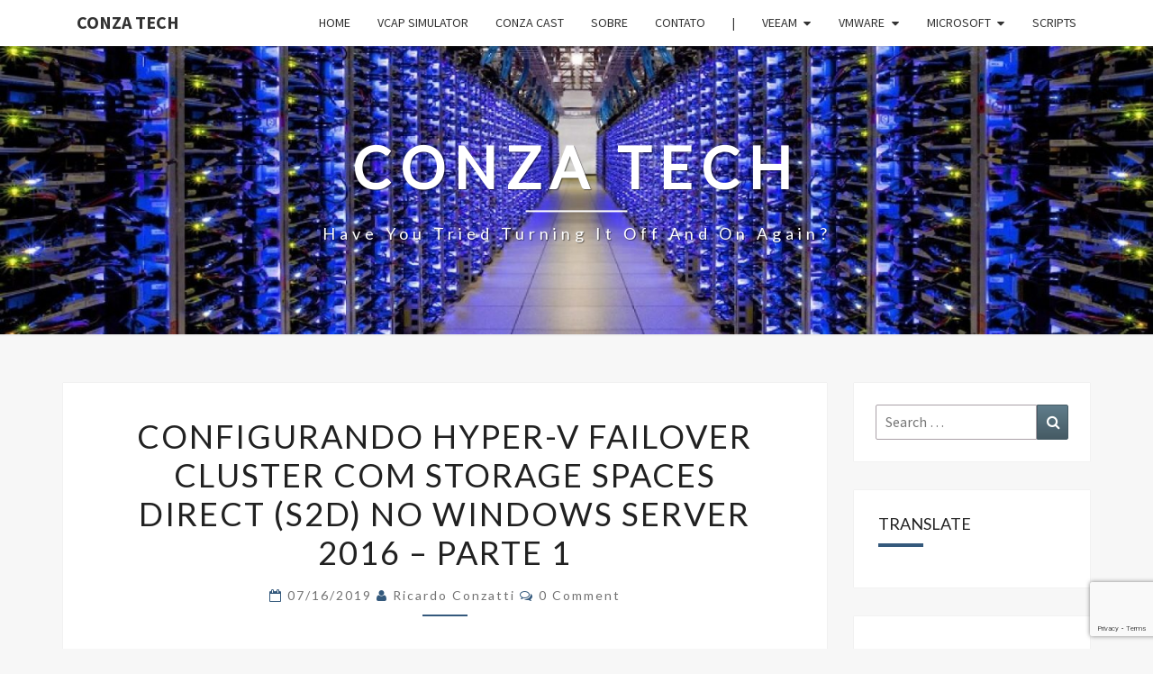

--- FILE ---
content_type: text/html; charset=UTF-8
request_url: https://conzatech.com/configurando-hyper-v-failover-cluster-com-s2d-no-windows-server-2016-parte-1/
body_size: 21041
content:
<!DOCTYPE html>

<!--[if IE 8]>
<html id="ie8" lang="pt-BR">
<![endif]-->
<!--[if !(IE 8) ]><!-->
<html lang="pt-BR">
<!--<![endif]-->
<head>
<meta charset="UTF-8" />
<meta name="viewport" content="width=device-width" />
<link rel="profile" href="https://gmpg.org/xfn/11" />
<link rel="pingback" href="https://conzatech.com/xmlrpc.php" />
<meta name='robots' content='index, follow, max-image-preview:large, max-snippet:-1, max-video-preview:-1' />
	<style>img:is([sizes="auto" i], [sizes^="auto," i]) { contain-intrinsic-size: 3000px 1500px }</style>
	
	<!-- This site is optimized with the Yoast SEO plugin v26.5 - https://yoast.com/wordpress/plugins/seo/ -->
	<title>Configurando Hyper-V Failover Cluster com Storage Spaces Direct (S2D) no Windows Server 2016 - Parte 1 - Conza Tech</title>
	<meta name="description" content="Configurando o Hyper-V Failover Cluster com S2D no Windows Server 2016: como realizar a validação dos pré-requisitos e alguns detalhes do ambiente" />
	<link rel="canonical" href="https://conzatech.com/configurando-hyper-v-failover-cluster-com-s2d-no-windows-server-2016-parte-1/" />
	<meta property="og:locale" content="pt_BR" />
	<meta property="og:type" content="article" />
	<meta property="og:title" content="Configurando Hyper-V Failover Cluster com Storage Spaces Direct (S2D) no Windows Server 2016 - Parte 1 - Conza Tech" />
	<meta property="og:description" content="Configurando o Hyper-V Failover Cluster com S2D no Windows Server 2016: como realizar a validação dos pré-requisitos e alguns detalhes do ambiente" />
	<meta property="og:url" content="https://conzatech.com/configurando-hyper-v-failover-cluster-com-s2d-no-windows-server-2016-parte-1/" />
	<meta property="og:site_name" content="Conza Tech" />
	<meta property="article:published_time" content="2019-07-16T03:03:24+00:00" />
	<meta property="article:modified_time" content="2022-12-14T18:03:52+00:00" />
	<meta property="og:image" content="https://conzatech.com/wp-content/uploads/2017/05/hyper-v-logo.png" />
	<meta name="author" content="Ricardo Conzatti" />
	<meta name="twitter:card" content="summary_large_image" />
	<meta name="twitter:creator" content="@https://twitter.com/ricardoconzatti" />
	<meta name="twitter:site" content="@ricardoconzatti" />
	<meta name="twitter:label1" content="Escrito por" />
	<meta name="twitter:data1" content="Ricardo Conzatti" />
	<meta name="twitter:label2" content="Est. tempo de leitura" />
	<meta name="twitter:data2" content="4 minutos" />
	<script type="application/ld+json" class="yoast-schema-graph">{"@context":"https://schema.org","@graph":[{"@type":"Article","@id":"https://conzatech.com/configurando-hyper-v-failover-cluster-com-s2d-no-windows-server-2016-parte-1/#article","isPartOf":{"@id":"https://conzatech.com/configurando-hyper-v-failover-cluster-com-s2d-no-windows-server-2016-parte-1/"},"author":{"name":"Ricardo Conzatti","@id":"https://conzatech.com/#/schema/person/93ccedc8ff7c0c1591951679453d952b"},"headline":"Configurando Hyper-V Failover Cluster com Storage Spaces Direct (S2D) no Windows Server 2016 &#8211; Parte 1","datePublished":"2019-07-16T03:03:24+00:00","dateModified":"2022-12-14T18:03:52+00:00","mainEntityOfPage":{"@id":"https://conzatech.com/configurando-hyper-v-failover-cluster-com-s2d-no-windows-server-2016-parte-1/"},"wordCount":507,"commentCount":0,"publisher":{"@id":"https://conzatech.com/#/schema/person/93ccedc8ff7c0c1591951679453d952b"},"image":{"@id":"https://conzatech.com/configurando-hyper-v-failover-cluster-com-s2d-no-windows-server-2016-parte-1/#primaryimage"},"thumbnailUrl":"https://conzatech.com/wp-content/uploads/2017/05/hyper-v-logo.png","keywords":["Failover Cluster","Hyper-V","S2D","Storage Spaces Direct","Windows Server"],"articleSection":["Failover Cluster","Hyper-V","Storage Spaces Direct (S2D)"],"inLanguage":"pt-BR","potentialAction":[{"@type":"CommentAction","name":"Comment","target":["https://conzatech.com/configurando-hyper-v-failover-cluster-com-s2d-no-windows-server-2016-parte-1/#respond"]}]},{"@type":"WebPage","@id":"https://conzatech.com/configurando-hyper-v-failover-cluster-com-s2d-no-windows-server-2016-parte-1/","url":"https://conzatech.com/configurando-hyper-v-failover-cluster-com-s2d-no-windows-server-2016-parte-1/","name":"Configurando Hyper-V Failover Cluster com Storage Spaces Direct (S2D) no Windows Server 2016 - Parte 1 - Conza Tech","isPartOf":{"@id":"https://conzatech.com/#website"},"primaryImageOfPage":{"@id":"https://conzatech.com/configurando-hyper-v-failover-cluster-com-s2d-no-windows-server-2016-parte-1/#primaryimage"},"image":{"@id":"https://conzatech.com/configurando-hyper-v-failover-cluster-com-s2d-no-windows-server-2016-parte-1/#primaryimage"},"thumbnailUrl":"https://conzatech.com/wp-content/uploads/2017/05/hyper-v-logo.png","datePublished":"2019-07-16T03:03:24+00:00","dateModified":"2022-12-14T18:03:52+00:00","description":"Configurando o Hyper-V Failover Cluster com S2D no Windows Server 2016: como realizar a validação dos pré-requisitos e alguns detalhes do ambiente","breadcrumb":{"@id":"https://conzatech.com/configurando-hyper-v-failover-cluster-com-s2d-no-windows-server-2016-parte-1/#breadcrumb"},"inLanguage":"pt-BR","potentialAction":[{"@type":"ReadAction","target":["https://conzatech.com/configurando-hyper-v-failover-cluster-com-s2d-no-windows-server-2016-parte-1/"]}]},{"@type":"ImageObject","inLanguage":"pt-BR","@id":"https://conzatech.com/configurando-hyper-v-failover-cluster-com-s2d-no-windows-server-2016-parte-1/#primaryimage","url":"https://conzatech.com/wp-content/uploads/2017/05/hyper-v-logo.png","contentUrl":"https://conzatech.com/wp-content/uploads/2017/05/hyper-v-logo.png","width":517,"height":185},{"@type":"BreadcrumbList","@id":"https://conzatech.com/configurando-hyper-v-failover-cluster-com-s2d-no-windows-server-2016-parte-1/#breadcrumb","itemListElement":[{"@type":"ListItem","position":1,"name":"Início","item":"https://conzatech.com/"},{"@type":"ListItem","position":2,"name":"Configurando Hyper-V Failover Cluster com Storage Spaces Direct (S2D) no Windows Server 2016 &#8211; Parte 1"}]},{"@type":"WebSite","@id":"https://conzatech.com/#website","url":"https://conzatech.com/","name":"Conza Tech","description":"Have You Tried Turning It Off And On Again?","publisher":{"@id":"https://conzatech.com/#/schema/person/93ccedc8ff7c0c1591951679453d952b"},"potentialAction":[{"@type":"SearchAction","target":{"@type":"EntryPoint","urlTemplate":"https://conzatech.com/?s={search_term_string}"},"query-input":{"@type":"PropertyValueSpecification","valueRequired":true,"valueName":"search_term_string"}}],"inLanguage":"pt-BR"},{"@type":["Person","Organization"],"@id":"https://conzatech.com/#/schema/person/93ccedc8ff7c0c1591951679453d952b","name":"Ricardo Conzatti","image":{"@type":"ImageObject","inLanguage":"pt-BR","@id":"https://conzatech.com/#/schema/person/image/","url":"https://secure.gravatar.com/avatar/58342baf141433c275f2332b787259c5e88dc6d07cabc58afb23ce9b717263bc?s=96&d=mm&r=g","contentUrl":"https://secure.gravatar.com/avatar/58342baf141433c275f2332b787259c5e88dc6d07cabc58afb23ce9b717263bc?s=96&d=mm&r=g","caption":"Ricardo Conzatti"},"logo":{"@id":"https://conzatech.com/#/schema/person/image/"},"description":"Ricardo Conzatti é especialista em TI e apaixonado por virtualização e proteção de dados. É graduado em Sistemas de Informação, pós-graduado em Gestão de TI e acredita muito na teoria da pirâmide de aprendizagem de William Glasser. Ricardo também é blogger, palestrante, podcaster e muito envolvido com comunidades técnicas. Ex-líder do VMUG Paraná e ex-host do vBrownBag Brasil, além de ser VMware vExpert &amp; vExpert PRO. Possui várias certificações técnicas VMware, Microsoft e Veeam.","sameAs":["https://www.linkedin.com/in/ricardoconzatti","https://x.com/https://twitter.com/ricardoconzatti"]}]}</script>
	<!-- / Yoast SEO plugin. -->


<link rel='dns-prefetch' href='//static.addtoany.com' />
<link rel='dns-prefetch' href='//translate.google.com' />
<link rel='dns-prefetch' href='//www.googletagmanager.com' />
<link rel='dns-prefetch' href='//fonts.googleapis.com' />
<link rel='dns-prefetch' href='//pagead2.googlesyndication.com' />
<link rel="alternate" type="application/rss+xml" title="Feed para Conza Tech &raquo;" href="https://conzatech.com/feed/" />
<link rel="alternate" type="application/rss+xml" title="Feed de comentários para Conza Tech &raquo;" href="https://conzatech.com/comments/feed/" />
<link rel="alternate" type="application/rss+xml" title="Feed de comentários para Conza Tech &raquo; Configurando Hyper-V Failover Cluster com Storage Spaces Direct (S2D) no Windows Server 2016 &#8211; Parte 1" href="https://conzatech.com/configurando-hyper-v-failover-cluster-com-s2d-no-windows-server-2016-parte-1/feed/" />
<script type="text/javascript">
/* <![CDATA[ */
window._wpemojiSettings = {"baseUrl":"https:\/\/s.w.org\/images\/core\/emoji\/16.0.1\/72x72\/","ext":".png","svgUrl":"https:\/\/s.w.org\/images\/core\/emoji\/16.0.1\/svg\/","svgExt":".svg","source":{"concatemoji":"https:\/\/conzatech.com\/wp-includes\/js\/wp-emoji-release.min.js?ver=d3c462b2b4229cec0252bccfc0dcc382"}};
/*! This file is auto-generated */
!function(s,n){var o,i,e;function c(e){try{var t={supportTests:e,timestamp:(new Date).valueOf()};sessionStorage.setItem(o,JSON.stringify(t))}catch(e){}}function p(e,t,n){e.clearRect(0,0,e.canvas.width,e.canvas.height),e.fillText(t,0,0);var t=new Uint32Array(e.getImageData(0,0,e.canvas.width,e.canvas.height).data),a=(e.clearRect(0,0,e.canvas.width,e.canvas.height),e.fillText(n,0,0),new Uint32Array(e.getImageData(0,0,e.canvas.width,e.canvas.height).data));return t.every(function(e,t){return e===a[t]})}function u(e,t){e.clearRect(0,0,e.canvas.width,e.canvas.height),e.fillText(t,0,0);for(var n=e.getImageData(16,16,1,1),a=0;a<n.data.length;a++)if(0!==n.data[a])return!1;return!0}function f(e,t,n,a){switch(t){case"flag":return n(e,"\ud83c\udff3\ufe0f\u200d\u26a7\ufe0f","\ud83c\udff3\ufe0f\u200b\u26a7\ufe0f")?!1:!n(e,"\ud83c\udde8\ud83c\uddf6","\ud83c\udde8\u200b\ud83c\uddf6")&&!n(e,"\ud83c\udff4\udb40\udc67\udb40\udc62\udb40\udc65\udb40\udc6e\udb40\udc67\udb40\udc7f","\ud83c\udff4\u200b\udb40\udc67\u200b\udb40\udc62\u200b\udb40\udc65\u200b\udb40\udc6e\u200b\udb40\udc67\u200b\udb40\udc7f");case"emoji":return!a(e,"\ud83e\udedf")}return!1}function g(e,t,n,a){var r="undefined"!=typeof WorkerGlobalScope&&self instanceof WorkerGlobalScope?new OffscreenCanvas(300,150):s.createElement("canvas"),o=r.getContext("2d",{willReadFrequently:!0}),i=(o.textBaseline="top",o.font="600 32px Arial",{});return e.forEach(function(e){i[e]=t(o,e,n,a)}),i}function t(e){var t=s.createElement("script");t.src=e,t.defer=!0,s.head.appendChild(t)}"undefined"!=typeof Promise&&(o="wpEmojiSettingsSupports",i=["flag","emoji"],n.supports={everything:!0,everythingExceptFlag:!0},e=new Promise(function(e){s.addEventListener("DOMContentLoaded",e,{once:!0})}),new Promise(function(t){var n=function(){try{var e=JSON.parse(sessionStorage.getItem(o));if("object"==typeof e&&"number"==typeof e.timestamp&&(new Date).valueOf()<e.timestamp+604800&&"object"==typeof e.supportTests)return e.supportTests}catch(e){}return null}();if(!n){if("undefined"!=typeof Worker&&"undefined"!=typeof OffscreenCanvas&&"undefined"!=typeof URL&&URL.createObjectURL&&"undefined"!=typeof Blob)try{var e="postMessage("+g.toString()+"("+[JSON.stringify(i),f.toString(),p.toString(),u.toString()].join(",")+"));",a=new Blob([e],{type:"text/javascript"}),r=new Worker(URL.createObjectURL(a),{name:"wpTestEmojiSupports"});return void(r.onmessage=function(e){c(n=e.data),r.terminate(),t(n)})}catch(e){}c(n=g(i,f,p,u))}t(n)}).then(function(e){for(var t in e)n.supports[t]=e[t],n.supports.everything=n.supports.everything&&n.supports[t],"flag"!==t&&(n.supports.everythingExceptFlag=n.supports.everythingExceptFlag&&n.supports[t]);n.supports.everythingExceptFlag=n.supports.everythingExceptFlag&&!n.supports.flag,n.DOMReady=!1,n.readyCallback=function(){n.DOMReady=!0}}).then(function(){return e}).then(function(){var e;n.supports.everything||(n.readyCallback(),(e=n.source||{}).concatemoji?t(e.concatemoji):e.wpemoji&&e.twemoji&&(t(e.twemoji),t(e.wpemoji)))}))}((window,document),window._wpemojiSettings);
/* ]]> */
</script>
<style id='wp-emoji-styles-inline-css' type='text/css'>

	img.wp-smiley, img.emoji {
		display: inline !important;
		border: none !important;
		box-shadow: none !important;
		height: 1em !important;
		width: 1em !important;
		margin: 0 0.07em !important;
		vertical-align: -0.1em !important;
		background: none !important;
		padding: 0 !important;
	}
</style>
<link rel='stylesheet' id='wp-block-library-css' href='https://conzatech.com/wp-includes/css/dist/block-library/style.min.css?ver=d3c462b2b4229cec0252bccfc0dcc382' type='text/css' media='all' />
<style id='classic-theme-styles-inline-css' type='text/css'>
/*! This file is auto-generated */
.wp-block-button__link{color:#fff;background-color:#32373c;border-radius:9999px;box-shadow:none;text-decoration:none;padding:calc(.667em + 2px) calc(1.333em + 2px);font-size:1.125em}.wp-block-file__button{background:#32373c;color:#fff;text-decoration:none}
</style>
<style id='global-styles-inline-css' type='text/css'>
:root{--wp--preset--aspect-ratio--square: 1;--wp--preset--aspect-ratio--4-3: 4/3;--wp--preset--aspect-ratio--3-4: 3/4;--wp--preset--aspect-ratio--3-2: 3/2;--wp--preset--aspect-ratio--2-3: 2/3;--wp--preset--aspect-ratio--16-9: 16/9;--wp--preset--aspect-ratio--9-16: 9/16;--wp--preset--color--black: #000000;--wp--preset--color--cyan-bluish-gray: #abb8c3;--wp--preset--color--white: #ffffff;--wp--preset--color--pale-pink: #f78da7;--wp--preset--color--vivid-red: #cf2e2e;--wp--preset--color--luminous-vivid-orange: #ff6900;--wp--preset--color--luminous-vivid-amber: #fcb900;--wp--preset--color--light-green-cyan: #7bdcb5;--wp--preset--color--vivid-green-cyan: #00d084;--wp--preset--color--pale-cyan-blue: #8ed1fc;--wp--preset--color--vivid-cyan-blue: #0693e3;--wp--preset--color--vivid-purple: #9b51e0;--wp--preset--gradient--vivid-cyan-blue-to-vivid-purple: linear-gradient(135deg,rgba(6,147,227,1) 0%,rgb(155,81,224) 100%);--wp--preset--gradient--light-green-cyan-to-vivid-green-cyan: linear-gradient(135deg,rgb(122,220,180) 0%,rgb(0,208,130) 100%);--wp--preset--gradient--luminous-vivid-amber-to-luminous-vivid-orange: linear-gradient(135deg,rgba(252,185,0,1) 0%,rgba(255,105,0,1) 100%);--wp--preset--gradient--luminous-vivid-orange-to-vivid-red: linear-gradient(135deg,rgba(255,105,0,1) 0%,rgb(207,46,46) 100%);--wp--preset--gradient--very-light-gray-to-cyan-bluish-gray: linear-gradient(135deg,rgb(238,238,238) 0%,rgb(169,184,195) 100%);--wp--preset--gradient--cool-to-warm-spectrum: linear-gradient(135deg,rgb(74,234,220) 0%,rgb(151,120,209) 20%,rgb(207,42,186) 40%,rgb(238,44,130) 60%,rgb(251,105,98) 80%,rgb(254,248,76) 100%);--wp--preset--gradient--blush-light-purple: linear-gradient(135deg,rgb(255,206,236) 0%,rgb(152,150,240) 100%);--wp--preset--gradient--blush-bordeaux: linear-gradient(135deg,rgb(254,205,165) 0%,rgb(254,45,45) 50%,rgb(107,0,62) 100%);--wp--preset--gradient--luminous-dusk: linear-gradient(135deg,rgb(255,203,112) 0%,rgb(199,81,192) 50%,rgb(65,88,208) 100%);--wp--preset--gradient--pale-ocean: linear-gradient(135deg,rgb(255,245,203) 0%,rgb(182,227,212) 50%,rgb(51,167,181) 100%);--wp--preset--gradient--electric-grass: linear-gradient(135deg,rgb(202,248,128) 0%,rgb(113,206,126) 100%);--wp--preset--gradient--midnight: linear-gradient(135deg,rgb(2,3,129) 0%,rgb(40,116,252) 100%);--wp--preset--font-size--small: 13px;--wp--preset--font-size--medium: 20px;--wp--preset--font-size--large: 36px;--wp--preset--font-size--x-large: 42px;--wp--preset--spacing--20: 0.44rem;--wp--preset--spacing--30: 0.67rem;--wp--preset--spacing--40: 1rem;--wp--preset--spacing--50: 1.5rem;--wp--preset--spacing--60: 2.25rem;--wp--preset--spacing--70: 3.38rem;--wp--preset--spacing--80: 5.06rem;--wp--preset--shadow--natural: 6px 6px 9px rgba(0, 0, 0, 0.2);--wp--preset--shadow--deep: 12px 12px 50px rgba(0, 0, 0, 0.4);--wp--preset--shadow--sharp: 6px 6px 0px rgba(0, 0, 0, 0.2);--wp--preset--shadow--outlined: 6px 6px 0px -3px rgba(255, 255, 255, 1), 6px 6px rgba(0, 0, 0, 1);--wp--preset--shadow--crisp: 6px 6px 0px rgba(0, 0, 0, 1);}:where(.is-layout-flex){gap: 0.5em;}:where(.is-layout-grid){gap: 0.5em;}body .is-layout-flex{display: flex;}.is-layout-flex{flex-wrap: wrap;align-items: center;}.is-layout-flex > :is(*, div){margin: 0;}body .is-layout-grid{display: grid;}.is-layout-grid > :is(*, div){margin: 0;}:where(.wp-block-columns.is-layout-flex){gap: 2em;}:where(.wp-block-columns.is-layout-grid){gap: 2em;}:where(.wp-block-post-template.is-layout-flex){gap: 1.25em;}:where(.wp-block-post-template.is-layout-grid){gap: 1.25em;}.has-black-color{color: var(--wp--preset--color--black) !important;}.has-cyan-bluish-gray-color{color: var(--wp--preset--color--cyan-bluish-gray) !important;}.has-white-color{color: var(--wp--preset--color--white) !important;}.has-pale-pink-color{color: var(--wp--preset--color--pale-pink) !important;}.has-vivid-red-color{color: var(--wp--preset--color--vivid-red) !important;}.has-luminous-vivid-orange-color{color: var(--wp--preset--color--luminous-vivid-orange) !important;}.has-luminous-vivid-amber-color{color: var(--wp--preset--color--luminous-vivid-amber) !important;}.has-light-green-cyan-color{color: var(--wp--preset--color--light-green-cyan) !important;}.has-vivid-green-cyan-color{color: var(--wp--preset--color--vivid-green-cyan) !important;}.has-pale-cyan-blue-color{color: var(--wp--preset--color--pale-cyan-blue) !important;}.has-vivid-cyan-blue-color{color: var(--wp--preset--color--vivid-cyan-blue) !important;}.has-vivid-purple-color{color: var(--wp--preset--color--vivid-purple) !important;}.has-black-background-color{background-color: var(--wp--preset--color--black) !important;}.has-cyan-bluish-gray-background-color{background-color: var(--wp--preset--color--cyan-bluish-gray) !important;}.has-white-background-color{background-color: var(--wp--preset--color--white) !important;}.has-pale-pink-background-color{background-color: var(--wp--preset--color--pale-pink) !important;}.has-vivid-red-background-color{background-color: var(--wp--preset--color--vivid-red) !important;}.has-luminous-vivid-orange-background-color{background-color: var(--wp--preset--color--luminous-vivid-orange) !important;}.has-luminous-vivid-amber-background-color{background-color: var(--wp--preset--color--luminous-vivid-amber) !important;}.has-light-green-cyan-background-color{background-color: var(--wp--preset--color--light-green-cyan) !important;}.has-vivid-green-cyan-background-color{background-color: var(--wp--preset--color--vivid-green-cyan) !important;}.has-pale-cyan-blue-background-color{background-color: var(--wp--preset--color--pale-cyan-blue) !important;}.has-vivid-cyan-blue-background-color{background-color: var(--wp--preset--color--vivid-cyan-blue) !important;}.has-vivid-purple-background-color{background-color: var(--wp--preset--color--vivid-purple) !important;}.has-black-border-color{border-color: var(--wp--preset--color--black) !important;}.has-cyan-bluish-gray-border-color{border-color: var(--wp--preset--color--cyan-bluish-gray) !important;}.has-white-border-color{border-color: var(--wp--preset--color--white) !important;}.has-pale-pink-border-color{border-color: var(--wp--preset--color--pale-pink) !important;}.has-vivid-red-border-color{border-color: var(--wp--preset--color--vivid-red) !important;}.has-luminous-vivid-orange-border-color{border-color: var(--wp--preset--color--luminous-vivid-orange) !important;}.has-luminous-vivid-amber-border-color{border-color: var(--wp--preset--color--luminous-vivid-amber) !important;}.has-light-green-cyan-border-color{border-color: var(--wp--preset--color--light-green-cyan) !important;}.has-vivid-green-cyan-border-color{border-color: var(--wp--preset--color--vivid-green-cyan) !important;}.has-pale-cyan-blue-border-color{border-color: var(--wp--preset--color--pale-cyan-blue) !important;}.has-vivid-cyan-blue-border-color{border-color: var(--wp--preset--color--vivid-cyan-blue) !important;}.has-vivid-purple-border-color{border-color: var(--wp--preset--color--vivid-purple) !important;}.has-vivid-cyan-blue-to-vivid-purple-gradient-background{background: var(--wp--preset--gradient--vivid-cyan-blue-to-vivid-purple) !important;}.has-light-green-cyan-to-vivid-green-cyan-gradient-background{background: var(--wp--preset--gradient--light-green-cyan-to-vivid-green-cyan) !important;}.has-luminous-vivid-amber-to-luminous-vivid-orange-gradient-background{background: var(--wp--preset--gradient--luminous-vivid-amber-to-luminous-vivid-orange) !important;}.has-luminous-vivid-orange-to-vivid-red-gradient-background{background: var(--wp--preset--gradient--luminous-vivid-orange-to-vivid-red) !important;}.has-very-light-gray-to-cyan-bluish-gray-gradient-background{background: var(--wp--preset--gradient--very-light-gray-to-cyan-bluish-gray) !important;}.has-cool-to-warm-spectrum-gradient-background{background: var(--wp--preset--gradient--cool-to-warm-spectrum) !important;}.has-blush-light-purple-gradient-background{background: var(--wp--preset--gradient--blush-light-purple) !important;}.has-blush-bordeaux-gradient-background{background: var(--wp--preset--gradient--blush-bordeaux) !important;}.has-luminous-dusk-gradient-background{background: var(--wp--preset--gradient--luminous-dusk) !important;}.has-pale-ocean-gradient-background{background: var(--wp--preset--gradient--pale-ocean) !important;}.has-electric-grass-gradient-background{background: var(--wp--preset--gradient--electric-grass) !important;}.has-midnight-gradient-background{background: var(--wp--preset--gradient--midnight) !important;}.has-small-font-size{font-size: var(--wp--preset--font-size--small) !important;}.has-medium-font-size{font-size: var(--wp--preset--font-size--medium) !important;}.has-large-font-size{font-size: var(--wp--preset--font-size--large) !important;}.has-x-large-font-size{font-size: var(--wp--preset--font-size--x-large) !important;}
:where(.wp-block-post-template.is-layout-flex){gap: 1.25em;}:where(.wp-block-post-template.is-layout-grid){gap: 1.25em;}
:where(.wp-block-columns.is-layout-flex){gap: 2em;}:where(.wp-block-columns.is-layout-grid){gap: 2em;}
:root :where(.wp-block-pullquote){font-size: 1.5em;line-height: 1.6;}
</style>
<link rel='stylesheet' id='cptch_stylesheet-css' href='https://conzatech.com/wp-content/plugins/captcha/css/front_end_style.css?ver=4.4.5' type='text/css' media='all' />
<link rel='stylesheet' id='dashicons-css' href='https://conzatech.com/wp-includes/css/dashicons.min.css?ver=d3c462b2b4229cec0252bccfc0dcc382' type='text/css' media='all' />
<link rel='stylesheet' id='cptch_desktop_style-css' href='https://conzatech.com/wp-content/plugins/captcha/css/desktop_style.css?ver=4.4.5' type='text/css' media='all' />
<link rel='stylesheet' id='contact-form-7-css' href='https://conzatech.com/wp-content/plugins/contact-form-7/includes/css/styles.css?ver=6.1.4' type='text/css' media='all' />
<link rel='stylesheet' id='google-language-translator-css' href='https://conzatech.com/wp-content/plugins/google-language-translator/css/style.css?ver=6.0.20' type='text/css' media='' />
<link rel='stylesheet' id='bootstrap-css' href='https://conzatech.com/wp-content/themes/nisarg/css/bootstrap.css?ver=d3c462b2b4229cec0252bccfc0dcc382' type='text/css' media='all' />
<link rel='stylesheet' id='font-awesome-css' href='https://conzatech.com/wp-content/themes/nisarg/font-awesome/css/font-awesome.min.css?ver=d3c462b2b4229cec0252bccfc0dcc382' type='text/css' media='all' />
<link rel='stylesheet' id='nisarg-style-css' href='https://conzatech.com/wp-content/themes/nisarg/style.css?ver=d3c462b2b4229cec0252bccfc0dcc382' type='text/css' media='all' />
<style id='nisarg-style-inline-css' type='text/css'>
	/* Color Scheme */

	/* Accent Color */

	a:active,
	a:hover,
	a:focus {
	    color: #34597c;
	}

	.main-navigation .primary-menu > li > a:hover, .main-navigation .primary-menu > li > a:focus {
		color: #34597c;
	}
	
	.main-navigation .primary-menu .sub-menu .current_page_item > a,
	.main-navigation .primary-menu .sub-menu .current-menu-item > a {
		color: #34597c;
	}
	.main-navigation .primary-menu .sub-menu .current_page_item > a:hover,
	.main-navigation .primary-menu .sub-menu .current_page_item > a:focus,
	.main-navigation .primary-menu .sub-menu .current-menu-item > a:hover,
	.main-navigation .primary-menu .sub-menu .current-menu-item > a:focus {
		background-color: #fff;
		color: #34597c;
	}
	.dropdown-toggle:hover,
	.dropdown-toggle:focus {
		color: #34597c;
	}
	.pagination .current,
	.dark .pagination .current {
		background-color: #34597c;
		border: 1px solid #34597c;
	}
	blockquote {
		border-color: #34597c;
	}
	@media (min-width: 768px){
		.main-navigation .primary-menu > .current_page_item > a,
		.main-navigation .primary-menu > .current_page_item > a:hover,
		.main-navigation .primary-menu > .current_page_item > a:focus,
		.main-navigation .primary-menu > .current-menu-item > a,
		.main-navigation .primary-menu > .current-menu-item > a:hover,
		.main-navigation .primary-menu > .current-menu-item > a:focus,
		.main-navigation .primary-menu > .current_page_ancestor > a,
		.main-navigation .primary-menu > .current_page_ancestor > a:hover,
		.main-navigation .primary-menu > .current_page_ancestor > a:focus,
		.main-navigation .primary-menu > .current-menu-ancestor > a,
		.main-navigation .primary-menu > .current-menu-ancestor > a:hover,
		.main-navigation .primary-menu > .current-menu-ancestor > a:focus {
			border-top: 4px solid #34597c;
		}
		.main-navigation ul ul a:hover,
		.main-navigation ul ul a.focus {
			color: #fff;
			background-color: #34597c;
		}
	}

	.main-navigation .primary-menu > .open > a, .main-navigation .primary-menu > .open > a:hover, .main-navigation .primary-menu > .open > a:focus {
		color: #34597c;
	}

	.main-navigation .primary-menu > li > .sub-menu  li > a:hover,
	.main-navigation .primary-menu > li > .sub-menu  li > a:focus {
		color: #fff;
		background-color: #34597c;
	}

	@media (max-width: 767px) {
		.main-navigation .primary-menu .open .sub-menu > li > a:hover {
			color: #fff;
			background-color: #34597c;
		}
	}

	.sticky-post{
		color: #fff;
	    background: #34597c; 
	}
	
	.entry-title a:hover,
	.entry-title a:focus{
	    color: #34597c;
	}

	.entry-header .entry-meta::after{
	    background: #34597c;
	}

	.fa {
		color: #34597c;
	}

	.btn-default{
		border-bottom: 1px solid #34597c;
	}

	.btn-default:hover, .btn-default:focus{
	    border-bottom: 1px solid #34597c;
	    background-color: #34597c;
	}

	.nav-previous:hover, .nav-next:hover{
	    border: 1px solid #34597c;
	    background-color: #34597c;
	}

	.next-post a:hover,.prev-post a:hover{
	    color: #34597c;
	}

	.posts-navigation .next-post a:hover .fa, .posts-navigation .prev-post a:hover .fa{
	    color: #34597c;
	}


	#secondary .widget-title::after{
		position: absolute;
	    width: 50px;
	    display: block;
	    height: 4px;    
	    bottom: -15px;
		background-color: #34597c;
	    content: "";
	}

	#secondary .widget a:hover,
	#secondary .widget a:focus,
	.dark #secondary .widget #recentcomments a:hover,
	.dark #secondary .widget #recentcomments a:focus {
		color: #34597c;
	}

	#secondary .widget_calendar tbody a {
		color: #fff;
		padding: 0.2em;
	    background-color: #34597c;
	}

	#secondary .widget_calendar tbody a:hover{
		color: #fff;
	    padding: 0.2em;
	    background-color: #34597c;  
	}	

	.dark .comment-respond #submit,
	.dark .main-navigation .menu-toggle:hover, 
	.dark .main-navigation .menu-toggle:focus,
	.dark html input[type="button"], 
	.dark input[type="reset"], 
	.dark input[type="submit"] {
		background: #34597c;
		color: #fff;
	}
	
	.dark a {
		color: #34597c;
	}

</style>
<link rel='stylesheet' id='nisarg-google-fonts-css' href='https://fonts.googleapis.com/css?family=Source+Sans+Pro%3A400%2C700%7CLato%3A400&#038;display=swap' type='text/css' media='all' />
<link rel='stylesheet' id='addtoany-css' href='https://conzatech.com/wp-content/plugins/add-to-any/addtoany.min.css?ver=1.16' type='text/css' media='all' />
<link rel='stylesheet' id='enlighterjs-css' href='https://conzatech.com/wp-content/plugins/enlighter/cache/enlighterjs.min.css?ver=6He0cs1Bjltfyzu' type='text/css' media='all' />
<link rel='stylesheet' id='lightboxStyle-css' href='https://conzatech.com/wp-content/plugins/lightbox-plus/css/shadowed/colorbox.min.css?ver=2.7.2' type='text/css' media='screen' />
<script type="text/javascript" id="addtoany-core-js-before">
/* <![CDATA[ */
window.a2a_config=window.a2a_config||{};a2a_config.callbacks=[];a2a_config.overlays=[];a2a_config.templates={};a2a_localize = {
	Share: "Share",
	Save: "Save",
	Subscribe: "Subscribe",
	Email: "Email",
	Bookmark: "Bookmark",
	ShowAll: "Show all",
	ShowLess: "Show less",
	FindServices: "Find service(s)",
	FindAnyServiceToAddTo: "Instantly find any service to add to",
	PoweredBy: "Powered by",
	ShareViaEmail: "Share via email",
	SubscribeViaEmail: "Subscribe via email",
	BookmarkInYourBrowser: "Bookmark in your browser",
	BookmarkInstructions: "Press Ctrl+D or \u2318+D to bookmark this page",
	AddToYourFavorites: "Add to your favorites",
	SendFromWebOrProgram: "Send from any email address or email program",
	EmailProgram: "Email program",
	More: "More&#8230;",
	ThanksForSharing: "Thanks for sharing!",
	ThanksForFollowing: "Thanks for following!"
};
/* ]]> */
</script>
<script type="text/javascript" defer src="https://static.addtoany.com/menu/page.js" id="addtoany-core-js"></script>
<script type="text/javascript" src="https://conzatech.com/wp-includes/js/jquery/jquery.min.js?ver=3.7.1" id="jquery-core-js"></script>
<script type="text/javascript" src="https://conzatech.com/wp-includes/js/jquery/jquery-migrate.min.js?ver=3.4.1" id="jquery-migrate-js"></script>
<script type="text/javascript" defer src="https://conzatech.com/wp-content/plugins/add-to-any/addtoany.min.js?ver=1.1" id="addtoany-jquery-js"></script>
<!--[if lt IE 9]>
<script type="text/javascript" src="https://conzatech.com/wp-content/themes/nisarg/js/html5shiv.js?ver=3.7.3" id="html5shiv-js"></script>
<![endif]-->

<!-- Snippet da etiqueta do Google (gtag.js) adicionado pelo Site Kit -->
<!-- Snippet do Google Análises adicionado pelo Site Kit -->
<script type="text/javascript" src="https://www.googletagmanager.com/gtag/js?id=GT-NBXFVG43" id="google_gtagjs-js" async></script>
<script type="text/javascript" id="google_gtagjs-js-after">
/* <![CDATA[ */
window.dataLayer = window.dataLayer || [];function gtag(){dataLayer.push(arguments);}
gtag("set","linker",{"domains":["conzatech.com"]});
gtag("js", new Date());
gtag("set", "developer_id.dZTNiMT", true);
gtag("config", "GT-NBXFVG43");
/* ]]> */
</script>
<link rel="https://api.w.org/" href="https://conzatech.com/wp-json/" /><link rel="alternate" title="JSON" type="application/json" href="https://conzatech.com/wp-json/wp/v2/posts/3773" /><link rel="EditURI" type="application/rsd+xml" title="RSD" href="https://conzatech.com/xmlrpc.php?rsd" />
<link rel="alternate" title="oEmbed (JSON)" type="application/json+oembed" href="https://conzatech.com/wp-json/oembed/1.0/embed?url=https%3A%2F%2Fconzatech.com%2Fconfigurando-hyper-v-failover-cluster-com-s2d-no-windows-server-2016-parte-1%2F" />
<link rel="alternate" title="oEmbed (XML)" type="text/xml+oembed" href="https://conzatech.com/wp-json/oembed/1.0/embed?url=https%3A%2F%2Fconzatech.com%2Fconfigurando-hyper-v-failover-cluster-com-s2d-no-windows-server-2016-parte-1%2F&#038;format=xml" />
<style>#google_language_translator a{display:none!important;}div.skiptranslate.goog-te-gadget{display:inline!important;}.goog-te-gadget{color:transparent!important;}.goog-te-gadget{font-size:0px!important;}.goog-branding{display:none;}.goog-tooltip{display: none!important;}.goog-tooltip:hover{display: none!important;}.goog-text-highlight{background-color:transparent!important;border:none!important;box-shadow:none!important;}#google_language_translator select.goog-te-combo{color:#32373c;}div.skiptranslate{display:none!important;}body{top:0px!important;}#goog-gt-{display:none!important;}font font{background-color:transparent!important;box-shadow:none!important;position:initial!important;}#glt-translate-trigger{left:20px;right:auto;}#glt-translate-trigger > span{color:#ffffff;}#glt-translate-trigger{background:#f89406;}.goog-te-gadget .goog-te-combo{width:100%;}</style><meta name="generator" content="Site Kit by Google 1.167.0" />
<style type="text/css">
        .site-header { background: ; }
</style>


	<style type="text/css">
		body,
		button,
		input,
		select,
		textarea {
		    font-family:  'Source Sans Pro',-apple-system,BlinkMacSystemFont,"Segoe UI",Roboto,Oxygen-Sans,Ubuntu,Cantarell,"Helvetica Neue",sans-serif;
		    font-weight: 400;
		    font-style: normal; 
		}
		h1,h2,h3,h4,h5,h6 {
	    	font-family: 'Lato',-apple-system,BlinkMacSystemFont,"Segoe UI",Roboto,Oxygen-Sans,Ubuntu,Cantarell,"Helvetica Neue",sans-serif;
	    	font-weight: 400;
	    	font-style: normal;
	    }
	    .navbar-brand,
	    #site-navigation.main-navigation ul {
	    	font-family: 'Source Sans Pro',-apple-system,BlinkMacSystemFont,"Segoe UI",Roboto,Oxygen-Sans,Ubuntu,Cantarell,"Helvetica Neue",sans-serif;
	    }
	    #site-navigation.main-navigation ul {
	    	font-weight: 400;
	    	font-style: normal;
	    }
	</style>

	
<!-- Meta-etiquetas do Google AdSense adicionado pelo Site Kit -->
<meta name="google-adsense-platform-account" content="ca-host-pub-2644536267352236">
<meta name="google-adsense-platform-domain" content="sitekit.withgoogle.com">
<!-- Fim das meta-etiquetas do Google AdSense adicionado pelo Site Kit -->
      <meta name="onesignal" content="wordpress-plugin"/>
            <script>

      window.OneSignalDeferred = window.OneSignalDeferred || [];

      OneSignalDeferred.push(function(OneSignal) {
        var oneSignal_options = {};
        window._oneSignalInitOptions = oneSignal_options;

        oneSignal_options['serviceWorkerParam'] = { scope: '/' };
oneSignal_options['serviceWorkerPath'] = 'OneSignalSDKWorker.js.php';

        OneSignal.Notifications.setDefaultUrl("https://conzatech.com");

        oneSignal_options['wordpress'] = true;
oneSignal_options['appId'] = '01c045b7-d292-42e8-bcaa-3d2a553fd9b9';
oneSignal_options['allowLocalhostAsSecureOrigin'] = true;
oneSignal_options['welcomeNotification'] = { };
oneSignal_options['welcomeNotification']['title'] = "";
oneSignal_options['welcomeNotification']['message'] = "";
oneSignal_options['path'] = "https://conzatech.com/wp-content/plugins/onesignal-free-web-push-notifications/sdk_files/";
oneSignal_options['safari_web_id'] = "web.onesignal.auto.3a869b75-1942-4792-8237-9de8041a4c17";
oneSignal_options['promptOptions'] = { };
oneSignal_options['notifyButton'] = { };
oneSignal_options['notifyButton']['enable'] = true;
oneSignal_options['notifyButton']['position'] = 'bottom-right';
oneSignal_options['notifyButton']['theme'] = 'default';
oneSignal_options['notifyButton']['size'] = 'medium';
oneSignal_options['notifyButton']['showCredit'] = true;
oneSignal_options['notifyButton']['text'] = {};
              OneSignal.init(window._oneSignalInitOptions);
                    });

      function documentInitOneSignal() {
        var oneSignal_elements = document.getElementsByClassName("OneSignal-prompt");

        var oneSignalLinkClickHandler = function(event) { OneSignal.Notifications.requestPermission(); event.preventDefault(); };        for(var i = 0; i < oneSignal_elements.length; i++)
          oneSignal_elements[i].addEventListener('click', oneSignalLinkClickHandler, false);
      }

      if (document.readyState === 'complete') {
           documentInitOneSignal();
      }
      else {
           window.addEventListener("load", function(event){
               documentInitOneSignal();
          });
      }
    </script>
		<style type="text/css" id="nisarg-header-css">
					.site-header {
				background: url(https://conzatech.com/wp-content/uploads/2017/10/cropped-datacenter-ss4c-2.jpg) no-repeat scroll top;
				background-size: cover;
			}
			@media (min-width: 320px) and (max-width: 359px ) {
				.site-header {
					height: 80px;
				}
			}
			@media (min-width: 360px) and (max-width: 767px ) {
				.site-header {
					height: 90px;
				}
			}
			@media (min-width: 768px) and (max-width: 979px ) {
				.site-header {
					height: 192px;
				}
			}
			@media (min-width: 980px) and (max-width: 1279px ){
				.site-header {
					height: 245px;
				}
			}
			@media (min-width: 1280px) and (max-width: 1365px ){
				.site-header {
					height: 320px;
				}
			}
			@media (min-width: 1366px) and (max-width: 1439px ){
				.site-header {
					height: 341px;
				}
			}
			@media (min-width: 1440px) and (max-width: 1599px ) {
				.site-header {
					height: 360px;
				}
			}
			@media (min-width: 1600px) and (max-width: 1919px ) {
				.site-header {
					height: 400px;
				}
			}
			@media (min-width: 1920px) and (max-width: 2559px ) {
				.site-header {
					height: 480px;
				}
			}
			@media (min-width: 2560px)  and (max-width: 2879px ) {
				.site-header {
					height: 640px;
				}
			}
			@media (min-width: 2880px) {
				.site-header {
					height: 720px;
				}
			}
			.site-header{
				-webkit-box-shadow: 0px 0px 2px 1px rgba(182,182,182,0.3);
		    	-moz-box-shadow: 0px 0px 2px 1px rgba(182,182,182,0.3);
		    	-o-box-shadow: 0px 0px 2px 1px rgba(182,182,182,0.3);
		    	box-shadow: 0px 0px 2px 1px rgba(182,182,182,0.3);
			}
					.site-title,
			.site-description,
			.dark .site-title,
			.dark .site-description {
				color: #fff;
			}
			.site-title::after{
				background: #fff;
				content:"";
			}
		</style>
		<style type="text/css" id="custom-background-css">
body.custom-background { background-color: #f7f7f7; }
</style>
	
<!-- Código do Google Adsense adicionado pelo Site Kit -->
<script type="text/javascript" async="async" src="https://pagead2.googlesyndication.com/pagead/js/adsbygoogle.js?client=ca-pub-3179326390079552&amp;host=ca-host-pub-2644536267352236" crossorigin="anonymous"></script>

<!-- Fim do código do Google AdSense adicionado pelo Site Kit -->
<link rel="icon" href="https://conzatech.com/wp-content/uploads/2017/10/cropped-datacenter-ss4c-32x32.jpg" sizes="32x32" />
<link rel="icon" href="https://conzatech.com/wp-content/uploads/2017/10/cropped-datacenter-ss4c-192x192.jpg" sizes="192x192" />
<link rel="apple-touch-icon" href="https://conzatech.com/wp-content/uploads/2017/10/cropped-datacenter-ss4c-180x180.jpg" />
<meta name="msapplication-TileImage" content="https://conzatech.com/wp-content/uploads/2017/10/cropped-datacenter-ss4c-270x270.jpg" />
</head>
<body data-rsssl=1 class="wp-singular post-template-default single single-post postid-3773 single-format-standard custom-background wp-embed-responsive wp-theme-nisarg light">
<div id="page" class="hfeed site">
<header id="masthead"   role="banner">
	<nav id="site-navigation" class="main-navigation navbar-fixed-top navbar-left" role="navigation">
		<!-- Brand and toggle get grouped for better mobile display -->
		<div class="container" id="navigation_menu">
			<div class="navbar-header">
									<button type="button" class="menu-toggle" data-toggle="collapse" data-target=".navbar-ex1-collapse">
						<span class="sr-only">Toggle navigation</span>
						<span class="icon-bar"></span> 
						<span class="icon-bar"></span>
						<span class="icon-bar"></span>
					</button>
									<a class="navbar-brand" href="https://conzatech.com/">Conza Tech</a>
			</div><!-- .navbar-header -->
			<div class="collapse navbar-collapse navbar-ex1-collapse"><ul id="menu-menu-principal" class="primary-menu"><li id="menu-item-502" class="menu-item menu-item-type-custom menu-item-object-custom menu-item-home menu-item-502"><a href="https://conzatech.com">Home</a></li>
<li id="menu-item-2173" class="menu-item menu-item-type-post_type menu-item-object-page menu-item-2173"><a href="https://conzatech.com/vcap-simulator/">VCAP Simulator</a></li>
<li id="menu-item-4721" class="menu-item menu-item-type-post_type menu-item-object-page menu-item-4721"><a href="https://conzatech.com/conza-cast/">Conza Cast</a></li>
<li id="menu-item-1132" class="menu-item menu-item-type-post_type menu-item-object-page menu-item-1132"><a href="https://conzatech.com/sobre/">Sobre</a></li>
<li id="menu-item-605" class="menu-item menu-item-type-post_type menu-item-object-page menu-item-605"><a href="https://conzatech.com/contato/">Contato</a></li>
<li id="menu-item-2539" class="menu-item menu-item-type-custom menu-item-object-custom menu-item-2539"><a href="#">|</a></li>
<li id="menu-item-7916" class="menu-item menu-item-type-taxonomy menu-item-object-category menu-item-has-children menu-item-7916"><a href="https://conzatech.com/category/veeam/">Veeam</a>
<ul class="sub-menu">
	<li id="menu-item-7974" class="menu-item menu-item-type-taxonomy menu-item-object-category menu-item-7974"><a href="https://conzatech.com/category/veeam/backup-replication/">Backup &amp; Replication</a></li>
	<li id="menu-item-7975" class="menu-item menu-item-type-taxonomy menu-item-object-category menu-item-7975"><a href="https://conzatech.com/category/veeam/recovery-orchestrator/">Recovery Orchestrator</a></li>
	<li id="menu-item-8697" class="menu-item menu-item-type-taxonomy menu-item-object-category menu-item-8697"><a href="https://conzatech.com/category/veeam/kasten/">Kasten</a></li>
</ul>
</li>
<li id="menu-item-2540" class="menu-item menu-item-type-taxonomy menu-item-object-category menu-item-has-children menu-item-2540"><a href="https://conzatech.com/category/vmware/">VMware</a>
<ul class="sub-menu">
	<li id="menu-item-2541" class="menu-item menu-item-type-taxonomy menu-item-object-category menu-item-2541"><a href="https://conzatech.com/category/vmware/esxi/">ESXi</a></li>
	<li id="menu-item-2542" class="menu-item menu-item-type-taxonomy menu-item-object-category menu-item-2542"><a href="https://conzatech.com/category/vmware/vcenter/">vCenter</a></li>
	<li id="menu-item-2544" class="menu-item menu-item-type-taxonomy menu-item-object-category menu-item-2544"><a href="https://conzatech.com/category/vmware/vsan/">vSAN</a></li>
	<li id="menu-item-2543" class="menu-item menu-item-type-taxonomy menu-item-object-category menu-item-2543"><a href="https://conzatech.com/category/vmware/vrealize-automation/">vRealize Automation / Aria Automation</a></li>
	<li id="menu-item-2885" class="menu-item menu-item-type-taxonomy menu-item-object-category menu-item-2885"><a href="https://conzatech.com/category/vmware/vexpert/">vExpert</a></li>
	<li id="menu-item-2879" class="menu-item menu-item-type-taxonomy menu-item-object-category menu-item-2879"><a href="https://conzatech.com/category/vmware/vmworld/">VMworld</a></li>
</ul>
</li>
<li id="menu-item-2545" class="menu-item menu-item-type-taxonomy menu-item-object-category current-post-ancestor menu-item-has-children menu-item-2545"><a href="https://conzatech.com/category/microsoft/">Microsoft</a>
<ul class="sub-menu">
	<li id="menu-item-2548" class="menu-item menu-item-type-taxonomy menu-item-object-category current-post-ancestor current-menu-parent current-post-parent menu-item-2548"><a href="https://conzatech.com/category/microsoft/hyper-v/">Hyper-V</a></li>
	<li id="menu-item-3864" class="menu-item menu-item-type-taxonomy menu-item-object-category current-post-ancestor current-menu-parent current-post-parent menu-item-3864"><a href="https://conzatech.com/category/microsoft/storage-spaces-direct-s2d/">Storage Spaces Direct (S2D)</a></li>
	<li id="menu-item-3394" class="menu-item menu-item-type-taxonomy menu-item-object-category menu-item-3394"><a href="https://conzatech.com/category/microsoft/storage-replica/">Storage Replica</a></li>
	<li id="menu-item-2547" class="menu-item menu-item-type-taxonomy menu-item-object-category current-post-ancestor current-menu-parent current-post-parent menu-item-2547"><a href="https://conzatech.com/category/microsoft/failover-cluster/">Failover Cluster</a></li>
	<li id="menu-item-2549" class="menu-item menu-item-type-taxonomy menu-item-object-category menu-item-2549"><a href="https://conzatech.com/category/microsoft/windows-server/">Windows Server</a></li>
	<li id="menu-item-2546" class="menu-item menu-item-type-taxonomy menu-item-object-category menu-item-2546"><a href="https://conzatech.com/category/microsoft/dfs/">DFS</a></li>
</ul>
</li>
<li id="menu-item-2550" class="menu-item menu-item-type-taxonomy menu-item-object-category menu-item-2550"><a href="https://conzatech.com/category/scripts/">Scripts</a></li>
</ul></div>		</div><!--#container-->
	</nav>
	<div id="cc_spacer"></div><!-- used to clear fixed navigation by the themes js -->

		<div class="site-header">
		<div class="site-branding">
			<a class="home-link" href="https://conzatech.com/" title="Conza Tech" rel="home">
				<h1 class="site-title">Conza Tech</h1>
				<h2 class="site-description">Have You Tried Turning It Off And On Again?</h2>
			</a>
		</div><!--.site-branding-->
	</div><!--.site-header-->
	
</header>
<div id="content" class="site-content">

	<div class="container">
		<div class="row">
			<div id="primary" class="col-md-9 content-area">
				<main id="main" role="main">

									
<article id="post-3773"  class="post-content post-3773 post type-post status-publish format-standard hentry category-failover-cluster category-hyper-v category-storage-spaces-direct-s2d tag-failover-cluster tag-hyper-v tag-s2d tag-storage-spaces-direct tag-windows-server">

	
	
	<header class="entry-header">
		<span class="screen-reader-text">Configurando Hyper-V Failover Cluster com Storage Spaces Direct (S2D) no Windows Server 2016 &#8211; Parte 1</span>
					<h1 class="entry-title">Configurando Hyper-V Failover Cluster com Storage Spaces Direct (S2D) no Windows Server 2016 &#8211; Parte 1</h1>
		
				<div class="entry-meta">
			<h5 class="entry-date"><i class="fa fa-calendar-o"></i> <a href="https://conzatech.com/configurando-hyper-v-failover-cluster-com-s2d-no-windows-server-2016-parte-1/" title="00:03" rel="bookmark"><time class="entry-date" datetime="2019-07-16T00:03:24-03:00" pubdate>07/16/2019 </time></a><span class="byline"><span class="sep"></span><i class="fa fa-user"></i>
<span class="author vcard"><a class="url fn n" href="https://conzatech.com/author/ricardo/" title="View all posts by Ricardo Conzatti" rel="author">Ricardo Conzatti</a></span></span> <i class="fa fa-comments-o"></i><span class="screen-reader-text">Comments </span> <a href="https://conzatech.com/configurando-hyper-v-failover-cluster-com-s2d-no-windows-server-2016-parte-1/#respond" class="comments-link" >0 Comment</a></h5>
		</div><!-- .entry-meta -->
			</header><!-- .entry-header -->

			<div class="entry-content">
				
<p>O intuito da parte 1 do passo a passo sobre como configurar o Hyper-V Failover Cluster com Storage Spaces Direct no Windows Server 2016 é realizar a validação dos pré-requisitos e explicar o ambiente.<span id="more-3773"></span></p>
<p><img fetchpriority="high" decoding="async" class="aligncenter wp-image-2058 size-full" src="https://conzatech.com/wp-content/uploads/2017/05/hyper-v-logo.png" alt="" width="517" height="185" srcset="https://conzatech.com/wp-content/uploads/2017/05/hyper-v-logo.png 517w, https://conzatech.com/wp-content/uploads/2017/05/hyper-v-logo-300x107.png 300w" sizes="(max-width: 517px) 100vw, 517px" /></p>
<p>Para não ficar muito extenso, dividi o passo a passo em 5 partes:</p>
<p>Parte 1 – Pré-requisitos e Ambiente (você está aqui)<br /><a href="https://conzatech.com/configurando-hyper-v-failover-cluster-com-s2d-no-windows-server-2016-parte-2">Parte 2 &#8211; Rede e Storage </a><br /><a href="https://conzatech.com/configurando-hyper-v-failover-cluster-com-s2d-no-windows-server-2016-parte-3">Parte 3 &#8211; Failover Cluster</a><br /><a href="https://conzatech.com/configurando-hyper-v-failover-cluster-com-s2d-no-windows-server-2016-parte-4">Parte 4 &#8211; Storage Spaces Direct (S2D)</a><br /><a href="https://conzatech.com/configurando-hyper-v-failover-cluster-com-s2d-no-windows-server-2016-parte-5">Parte 5 &#8211; Discos Virtuais / Volumes</a></p>
<p>Antes de mais nada é importante mencionar sobre a quantidade de documentos sobre o Storage Spaces Direct em português que a Microsoft disponibilizou, sério mesmo, estão de parabéns! (<a href="https://docs.microsoft.com/pt-br/windows-server/storage/storage-spaces/storage-spaces-direct-overview" target="_blank" rel="noopener noreferrer">clique aqui e aproveite</a>) mas para lembrar bem rapidamente, a solução é uma funcionalidade do Windows Server 2012 R2 que foi aprimorada no Windows Server 2016 e 2019 que utiliza discos locais para prover storage compartilhados para o cluster garantindo assim a alta disponibilidade. Neste tipo de implementação não precisamos configurar &#8220;storages tradicionais&#8221; (FC, iSCSI, etc). A lógica de funcionamento é bem parecido com o VMware vSAN, Red Hat Gluster e outros SDS (software-defined storage) de mercado.</p>
<figure id="attachment_3860" aria-describedby="caption-attachment-3860" style="width: 650px" class="wp-caption aligncenter"><img decoding="async" class="wp-image-3860 size-full" src="https://conzatech.com/wp-content/uploads/2019/07/hyper-converged-minimal.png" alt="" width="650" height="254" srcset="https://conzatech.com/wp-content/uploads/2019/07/hyper-converged-minimal.png 650w, https://conzatech.com/wp-content/uploads/2019/07/hyper-converged-minimal-300x117.png 300w, https://conzatech.com/wp-content/uploads/2019/07/hyper-converged-minimal-604x236.png 604w" sizes="(max-width: 650px) 100vw, 650px" /><figcaption id="caption-attachment-3860" class="wp-caption-text">Fonte: Microsoft</figcaption></figure>
<p><strong>Requisitos</strong> (<a href="https://docs.microsoft.com/pt-br/windows-server/storage/storage-spaces/storage-spaces-direct-hardware-requirements" target="_blank" rel="noopener noreferrer">lista completa</a>)</p>
<ul>
<li>Windows Server 2012 Data Center Edition ou superior (recomendo 2016 ou 2019);</li>
<li>Mínimo de 2 servidores, máximo de 16 por cluster;</li>
<li>Floresta de Active Directory Domain Services;</li>
<li>Pelo menos uma interface de rede de 10 Gbps em cada servidor, preferencialmente RDMA (iWARP ou RoCE);</li>
<li>Unidades de NVMe, SAS e SATA;</li>
<li>Unidades de estado sólido devem fornecer proteção contra perda de energia;</li>
<li>Mesmo número e tipos de unidades em cada servidor;</li>
<li>Dispositivos de cache devem ser de 32 GB ou maior;</li>
<li>Ao usar dispositivos de memória persistentes como dispositivos de cache, você deve usar dispositivos NVMe ou SSD de capacidade (não é possível usar HDDs);</li>
<li>Número de unidades de capacidade é um múltiplo inteiro do número de unidades de cache;</li>
<li>Se houver unidades usadas como cache, deverá haver pelo menos 2 por servidor;</li>
<li>Deve haver pelo menos 4 unidades de capacidade (sem contar o cache) por servidor.</li>
</ul>
<p><strong>Ambiente</strong></p>
<p>Para esta série de posts vamos configurar um ambiente de Hyper-V Failover Cluster, onde ao invés de utilizarmos storages tradicionais (FC ou iSCSI), iremos utilizar 04 servidores Windows Server 2016 Datacenter com discos locais. Estes servidores Hyper-V estão virtualizados no VMware ESXi (normalmente seriam servidores físicos, mas como é lab e eu só tenho um hardware físico temos que recorrer para o nested 🙂 ). Os servidores Hyper-V fazem parte de um domínio Microsoft, possuem 7 unidades locais (1x 30 GB HDD para o SO, 2x 35 GB SSD para cache e 4x 50 GB HDD para capacidade) e 6 interfaces de rede (gerenciamento, live migration e rede para as máquinas virtuais). Fora a parte de hardware, precisaremos de uma pasta compartilhada para servir de witness, 5 hostnames e endereços IP, sendo 1 para o Failover Cluster e 4 para os servidores do Hyper-V.</p>
<p>É isso aí pessoal, acompanhe os próximos posts. Valeu e até mais!</p>
<div class="addtoany_share_save_container addtoany_content addtoany_content_bottom"><div class="a2a_kit a2a_kit_size_32 addtoany_list" data-a2a-url="https://conzatech.com/configurando-hyper-v-failover-cluster-com-s2d-no-windows-server-2016-parte-1/" data-a2a-title="Configurando Hyper-V Failover Cluster com Storage Spaces Direct (S2D) no Windows Server 2016 – Parte 1"><a class="a2a_button_facebook" href="https://www.addtoany.com/add_to/facebook?linkurl=https%3A%2F%2Fconzatech.com%2Fconfigurando-hyper-v-failover-cluster-com-s2d-no-windows-server-2016-parte-1%2F&amp;linkname=Configurando%20Hyper-V%20Failover%20Cluster%20com%20Storage%20Spaces%20Direct%20%28S2D%29%20no%20Windows%20Server%202016%20%E2%80%93%20Parte%201" title="Facebook" rel="nofollow noopener" target="_blank"></a><a class="a2a_button_twitter" href="https://www.addtoany.com/add_to/twitter?linkurl=https%3A%2F%2Fconzatech.com%2Fconfigurando-hyper-v-failover-cluster-com-s2d-no-windows-server-2016-parte-1%2F&amp;linkname=Configurando%20Hyper-V%20Failover%20Cluster%20com%20Storage%20Spaces%20Direct%20%28S2D%29%20no%20Windows%20Server%202016%20%E2%80%93%20Parte%201" title="Twitter" rel="nofollow noopener" target="_blank"></a><a class="a2a_button_linkedin" href="https://www.addtoany.com/add_to/linkedin?linkurl=https%3A%2F%2Fconzatech.com%2Fconfigurando-hyper-v-failover-cluster-com-s2d-no-windows-server-2016-parte-1%2F&amp;linkname=Configurando%20Hyper-V%20Failover%20Cluster%20com%20Storage%20Spaces%20Direct%20%28S2D%29%20no%20Windows%20Server%202016%20%E2%80%93%20Parte%201" title="LinkedIn" rel="nofollow noopener" target="_blank"></a><a class="a2a_dd addtoany_share_save addtoany_share" href="https://www.addtoany.com/share"></a></div></div><div id="author-bio-box" style="background: #f8f8f8; border-top: 2px solid #cccccc; border-bottom: 2px solid #cccccc; color: #333333"><h3><a style="color: #555555;" href="https://conzatech.com/author/ricardo/" title="Todos os posts por Ricardo Conzatti" rel="author">Ricardo Conzatti</a></h3><div class="bio-gravatar"><img alt='' src='https://secure.gravatar.com/avatar/58342baf141433c275f2332b787259c5e88dc6d07cabc58afb23ce9b717263bc?s=70&#038;d=mm&#038;r=g' srcset='https://secure.gravatar.com/avatar/58342baf141433c275f2332b787259c5e88dc6d07cabc58afb23ce9b717263bc?s=140&#038;d=mm&#038;r=g 2x' class='avatar avatar-70 photo' height='70' width='70' /></div><a target="_blank" rel="nofollow noopener noreferrer" href="https://twitter.com/ricardoconzatti" class="bio-icon bio-icon-twitter"></a><a target="_blank" rel="nofollow noopener noreferrer" href="https://www.linkedin.com/in/ricardoconzatti" class="bio-icon bio-icon-linkedin"></a><p class="bio-description">Ricardo Conzatti é especialista em TI e apaixonado por virtualização e proteção de dados. É graduado em Sistemas de Informação, pós-graduado em Gestão de TI e acredita muito na teoria da pirâmide de aprendizagem de William Glasser. Ricardo também é blogger, palestrante, podcaster e muito envolvido com comunidades técnicas. Ex-líder do VMUG Paraná e ex-host do vBrownBag Brasil, além de ser VMware vExpert &amp; vExpert PRO. Possui várias certificações técnicas VMware, Microsoft e Veeam.</p></div>
							</div><!-- .entry-content -->

	<footer class="entry-footer">
		<hr><div class="row"><div class="col-md-6 cattegories"><span class="cat-links"><i class="fa fa-folder-open"></i>
		 <a href="https://conzatech.com/category/microsoft/failover-cluster/" rel="category tag">Failover Cluster</a>, <a href="https://conzatech.com/category/microsoft/hyper-v/" rel="category tag">Hyper-V</a>, <a href="https://conzatech.com/category/microsoft/storage-spaces-direct-s2d/" rel="category tag">Storage Spaces Direct (S2D)</a></span></div><div class="col-md-6 tags"><span class="tags-links"><i class="fa fa-tags"></i> <a href="https://conzatech.com/tag/failover-cluster/" rel="tag">Failover Cluster</a>, <a href="https://conzatech.com/tag/hyper-v/" rel="tag">Hyper-V</a>, <a href="https://conzatech.com/tag/s2d/" rel="tag">S2D</a>, <a href="https://conzatech.com/tag/storage-spaces-direct/" rel="tag">Storage Spaces Direct</a>, <a href="https://conzatech.com/tag/windows-server/" rel="tag">Windows Server</a></span></div></div>	</footer><!-- .entry-footer -->
</article><!-- #post-## -->
				</main><!-- #main -->
				<div class="post-navigation">
						<nav class="navigation" role="navigation">
		<h2 class="screen-reader-text">Post navigation</h2>
		<div class="nav-links">
			<div class="row">

			<!-- Get Previous Post -->
			
							<div class="col-md-6 prev-post">
					<a class="" href="https://conzatech.com/top-vblog-2018-solutions4crowds-69/">
						<span class="next-prev-text">
							<i class="fa fa-angle-left"></i> PREVIOUS 						</span><br>
						Top vBlog 2018 – Solutions4Crowds #69					</a>
				</div>
			
			<!-- Get Next Post -->
			
							<div class="col-md-6 next-post">
					<a class="" href="https://conzatech.com/configurando-hyper-v-failover-cluster-com-s2d-no-windows-server-2016-parte-2/">
						<span class="next-prev-text">
							 NEXT <i class="fa fa-angle-right"></i>
						</span><br>
						Configurando Hyper-V Failover Cluster com Storage Spaces Direct (S2D) no Windows Server 2016 &#8211; Parte 2					</a>
				</div>
						
			</div><!-- row -->
		</div><!-- .nav-links -->
	</nav><!-- .navigation-->
					</div>
				<div class="post-comments">
					
<div id="comments" class="comments-area">

			<div id="respond" class="comment-respond">
		<h3 id="reply-title" class="comment-reply-title">Deixe um comentário <small><a rel="nofollow" id="cancel-comment-reply-link" href="/configurando-hyper-v-failover-cluster-com-s2d-no-windows-server-2016-parte-1/#respond" style="display:none;">Cancelar resposta</a></small></h3><form action="https://conzatech.com/wp-comments-post.php" method="post" id="commentform" class="comment-form"><p class="comment-notes"><span id="email-notes">O seu endereço de e-mail não será publicado.</span> <span class="required-field-message">Campos obrigatórios são marcados com <span class="required">*</span></span></p><p class="comment-form-comment"><label for="comment">Comentário <span class="required">*</span></label> <textarea id="comment" name="comment" cols="45" rows="8" maxlength="65525" required></textarea></p><p class="comment-form-author"><label for="author">Nome <span class="required">*</span></label> <input id="author" name="author" type="text" value="" size="30" maxlength="245" autocomplete="name" required /></p>
<p class="comment-form-email"><label for="email">E-mail <span class="required">*</span></label> <input id="email" name="email" type="email" value="" size="30" maxlength="100" aria-describedby="email-notes" autocomplete="email" required /></p>
<p class="comment-form-url"><label for="url">Site</label> <input id="url" name="url" type="url" value="" size="30" maxlength="200" autocomplete="url" /></p>
<p class="form-submit"><input name="submit" type="submit" id="submit" class="submit" value="Publicar comentário" /> <input type='hidden' name='comment_post_ID' value='3773' id='comment_post_ID' />
<input type='hidden' name='comment_parent' id='comment_parent' value='0' />
</p><p style="display: none;"><input type="hidden" id="akismet_comment_nonce" name="akismet_comment_nonce" value="5d85928f9a" /></p><p style="display: none !important;" class="akismet-fields-container" data-prefix="ak_"><label>&#916;<textarea name="ak_hp_textarea" cols="45" rows="8" maxlength="100"></textarea></label><input type="hidden" id="ak_js_1" name="ak_js" value="159"/><script>document.getElementById( "ak_js_1" ).setAttribute( "value", ( new Date() ).getTime() );</script></p></form>	</div><!-- #respond -->
	</div><!-- #comments -->
				</div>
							</div><!-- #primary -->
			<div id="secondary" class="col-md-3 sidebar widget-area" role="complementary">
		<aside id="search-2" class="widget widget_search">
<form role="search" method="get" class="search-form" action="https://conzatech.com/">
	<label>
		<span class="screen-reader-text">Search for:</span>
		<input type="search" class="search-field" placeholder="Search &hellip;" value="" name="s" title="Search for:" /> 
	</label>
	<button type="submit" class="search-submit"><span class="screen-reader-text">Search</span></button>
</form>
</aside><aside id="glt_widget-4" class="widget widget_glt_widget"><h4 class="widget-title">Translate</h4><div id="google_language_translator" class="default-language-pt"></div></aside><aside id="block-2" class="widget widget_block widget_media_image">
<figure class="wp-block-image size-full is-resized"><img loading="lazy" decoding="async" width="320" height="320" src="https://conzasites-wp-conzatech.s4t8ax.easypanel.host/wp-content/uploads/2024/10/menor-vmce-badge-2024.png" alt="" class="wp-image-8080" style="width:221px;height:auto" srcset="https://conzatech.com/wp-content/uploads/2024/10/menor-vmce-badge-2024.png 320w, https://conzatech.com/wp-content/uploads/2024/10/menor-vmce-badge-2024-300x300.png 300w, https://conzatech.com/wp-content/uploads/2024/10/menor-vmce-badge-2024-150x150.png 150w, https://conzatech.com/wp-content/uploads/2024/10/menor-vmce-badge-2024-270x270.png 270w" sizes="auto, (max-width: 320px) 100vw, 320px" /></figure>
</aside><aside id="media_image-4" class="widget widget_media_image"><a href="https://vexpert.vmware.com/directory/93" target="_blank"><img width="300" height="203" src="https://conzatech.com/wp-content/uploads/2023/02/vexpert-badge-stars-300x203.png" class="image wp-image-7372  attachment-medium size-medium" alt="" style="max-width: 100%; height: auto;" decoding="async" loading="lazy" srcset="https://conzatech.com/wp-content/uploads/2023/02/vexpert-badge-stars-300x203.png 300w, https://conzatech.com/wp-content/uploads/2023/02/vexpert-badge-stars-1024x692.png 1024w, https://conzatech.com/wp-content/uploads/2023/02/vexpert-badge-stars-768x519.png 768w, https://conzatech.com/wp-content/uploads/2023/02/vexpert-badge-stars-400x270.png 400w, https://conzatech.com/wp-content/uploads/2023/02/vexpert-badge-stars.png 1061w" sizes="auto, (max-width: 300px) 100vw, 300px" /></a></aside><aside id="media_image-3" class="widget widget_media_image"><img width="273" height="273" src="https://conzatech.com/wp-content/uploads/2017/07/certifications.png" class="image wp-image-2207  attachment-full size-full" alt="" style="max-width: 100%; height: auto;" decoding="async" loading="lazy" srcset="https://conzatech.com/wp-content/uploads/2017/07/certifications.png 273w, https://conzatech.com/wp-content/uploads/2017/07/certifications-150x150.png 150w" sizes="auto, (max-width: 273px) 100vw, 273px" /></aside><aside id="text-4" class="widget widget_text"><h4 class="widget-title">AVISO</h4>			<div class="textwidget"><p>Este é um blog pessoal, sendo assim os pontos de vista e opiniões são meus e podem não refletir os pontos de vista e opiniões do meu empregador.</p>
</div>
		</aside>
		<aside id="recent-posts-2" class="widget widget_recent_entries">
		<h4 class="widget-title">Últimos Posts</h4>
		<ul>
											<li>
					<a href="https://conzatech.com/usando-o-transform-set-do-veeam-kasten-para-migrar-aplicacoes-entre-clusters-kubernetes/">Usando o Transform Set do Veeam Kasten para migrar aplicações entre clusters Kubernetes</a>
									</li>
											<li>
					<a href="https://conzatech.com/integrando-o-kasten-ao-veeam-backup-replication/">Integrando o Kasten ao Veeam Backup &amp; Replication</a>
									</li>
											<li>
					<a href="https://conzatech.com/atualizando-o-veeam-kasten/">Atualizando o Veeam Kasten</a>
									</li>
											<li>
					<a href="https://conzatech.com/gerenciando-multiplos-clusters-kubernetes-com-veeam-kasten-parte-2/">Gerenciando múltiplos clusters Kubernetes com Veeam Kasten &#8211; Parte 2</a>
									</li>
											<li>
					<a href="https://conzatech.com/gerenciando-multiplos-clusters-kubernetes-com-veeam-kasten-parte-1/">Gerenciando múltiplos clusters Kubernetes com Veeam Kasten &#8211; Parte 1</a>
									</li>
					</ul>

		</aside><aside id="categories-2" class="widget widget_categories"><h4 class="widget-title">Categorias</h4><form action="https://conzatech.com" method="get"><label class="screen-reader-text" for="cat">Categorias</label><select  name='cat' id='cat' class='postform'>
	<option value='-1'>Selecionar categoria</option>
	<option class="level-0" value="2">Armazenamento</option>
	<option class="level-0" value="576">Backup &amp; Replication</option>
	<option class="level-0" value="141">Certificação</option>
	<option class="level-0" value="106">Cloud</option>
	<option class="level-0" value="420">Comunidade</option>
	<option class="level-0" value="480">Containers</option>
	<option class="level-0" value="551">Desenvolvimento</option>
	<option class="level-0" value="228">DFS</option>
	<option class="level-0" value="324">Docker</option>
	<option class="level-0" value="311">Estudos</option>
	<option class="level-0" value="226">ESXi</option>
	<option class="level-0" value="199">Failover Cluster</option>
	<option class="level-0" value="462">HCX</option>
	<option class="level-0" value="4">Hyper-V</option>
	<option class="level-0" value="616">Kasten</option>
	<option class="level-0" value="5">Linux</option>
	<option class="level-0" value="225">Microsoft</option>
	<option class="level-0" value="586">Recovery Orchestrator</option>
	<option class="level-0" value="443">Retrospectiva</option>
	<option class="level-0" value="118">Scripts</option>
	<option class="level-0" value="1">Sem categoria</option>
	<option class="level-0" value="363">Storage Replica</option>
	<option class="level-0" value="383">Storage Spaces Direct (S2D)</option>
	<option class="level-0" value="386">Tudo Sobre</option>
	<option class="level-0" value="298">vBrownBag Brasil</option>
	<option class="level-0" value="282">VCAP Simulator</option>
	<option class="level-0" value="227">vCenter</option>
	<option class="level-0" value="465">VCF</option>
	<option class="level-0" value="566">Veeam</option>
	<option class="level-0" value="317">Vembu</option>
	<option class="level-0" value="305">vExpert</option>
	<option class="level-0" value="10">Virtualização</option>
	<option class="level-0" value="11">VMware</option>
	<option class="level-0" value="283">VMworld</option>
	<option class="level-0" value="204">vRealize Automation / Aria Automation</option>
	<option class="level-0" value="451">vROps</option>
	<option class="level-0" value="279">vSAN</option>
	<option class="level-0" value="13">Windows Server</option>
</select>
</form><script type="text/javascript">
/* <![CDATA[ */

(function() {
	var dropdown = document.getElementById( "cat" );
	function onCatChange() {
		if ( dropdown.options[ dropdown.selectedIndex ].value > 0 ) {
			dropdown.parentNode.submit();
		}
	}
	dropdown.onchange = onCatChange;
})();

/* ]]> */
</script>
</aside><aside id="archives-2" class="widget widget_archive"><h4 class="widget-title">Arquivos</h4>		<label class="screen-reader-text" for="archives-dropdown-2">Arquivos</label>
		<select id="archives-dropdown-2" name="archive-dropdown">
			
			<option value="">Selecionar o mês</option>
				<option value='https://conzatech.com/2025/10/'> outubro 2025 &nbsp;(6)</option>
	<option value='https://conzatech.com/2025/09/'> setembro 2025 &nbsp;(1)</option>
	<option value='https://conzatech.com/2025/07/'> julho 2025 &nbsp;(7)</option>
	<option value='https://conzatech.com/2025/04/'> abril 2025 &nbsp;(1)</option>
	<option value='https://conzatech.com/2025/03/'> março 2025 &nbsp;(2)</option>
	<option value='https://conzatech.com/2025/02/'> fevereiro 2025 &nbsp;(1)</option>
	<option value='https://conzatech.com/2025/01/'> janeiro 2025 &nbsp;(1)</option>
	<option value='https://conzatech.com/2024/11/'> novembro 2024 &nbsp;(1)</option>
	<option value='https://conzatech.com/2024/09/'> setembro 2024 &nbsp;(4)</option>
	<option value='https://conzatech.com/2024/08/'> agosto 2024 &nbsp;(3)</option>
	<option value='https://conzatech.com/2024/04/'> abril 2024 &nbsp;(4)</option>
	<option value='https://conzatech.com/2024/03/'> março 2024 &nbsp;(1)</option>
	<option value='https://conzatech.com/2024/02/'> fevereiro 2024 &nbsp;(1)</option>
	<option value='https://conzatech.com/2023/12/'> dezembro 2023 &nbsp;(3)</option>
	<option value='https://conzatech.com/2023/11/'> novembro 2023 &nbsp;(3)</option>
	<option value='https://conzatech.com/2023/10/'> outubro 2023 &nbsp;(1)</option>
	<option value='https://conzatech.com/2023/09/'> setembro 2023 &nbsp;(1)</option>
	<option value='https://conzatech.com/2023/08/'> agosto 2023 &nbsp;(1)</option>
	<option value='https://conzatech.com/2023/07/'> julho 2023 &nbsp;(3)</option>
	<option value='https://conzatech.com/2023/05/'> maio 2023 &nbsp;(1)</option>
	<option value='https://conzatech.com/2023/03/'> março 2023 &nbsp;(3)</option>
	<option value='https://conzatech.com/2023/02/'> fevereiro 2023 &nbsp;(2)</option>
	<option value='https://conzatech.com/2023/01/'> janeiro 2023 &nbsp;(1)</option>
	<option value='https://conzatech.com/2022/12/'> dezembro 2022 &nbsp;(3)</option>
	<option value='https://conzatech.com/2022/11/'> novembro 2022 &nbsp;(9)</option>
	<option value='https://conzatech.com/2022/09/'> setembro 2022 &nbsp;(1)</option>
	<option value='https://conzatech.com/2022/08/'> agosto 2022 &nbsp;(6)</option>
	<option value='https://conzatech.com/2022/04/'> abril 2022 &nbsp;(3)</option>
	<option value='https://conzatech.com/2021/12/'> dezembro 2021 &nbsp;(1)</option>
	<option value='https://conzatech.com/2021/06/'> junho 2021 &nbsp;(6)</option>
	<option value='https://conzatech.com/2021/05/'> maio 2021 &nbsp;(5)</option>
	<option value='https://conzatech.com/2021/03/'> março 2021 &nbsp;(1)</option>
	<option value='https://conzatech.com/2020/12/'> dezembro 2020 &nbsp;(1)</option>
	<option value='https://conzatech.com/2020/11/'> novembro 2020 &nbsp;(1)</option>
	<option value='https://conzatech.com/2020/09/'> setembro 2020 &nbsp;(1)</option>
	<option value='https://conzatech.com/2020/08/'> agosto 2020 &nbsp;(1)</option>
	<option value='https://conzatech.com/2020/07/'> julho 2020 &nbsp;(1)</option>
	<option value='https://conzatech.com/2020/05/'> maio 2020 &nbsp;(1)</option>
	<option value='https://conzatech.com/2020/04/'> abril 2020 &nbsp;(3)</option>
	<option value='https://conzatech.com/2020/02/'> fevereiro 2020 &nbsp;(5)</option>
	<option value='https://conzatech.com/2020/01/'> janeiro 2020 &nbsp;(1)</option>
	<option value='https://conzatech.com/2019/12/'> dezembro 2019 &nbsp;(1)</option>
	<option value='https://conzatech.com/2019/09/'> setembro 2019 &nbsp;(1)</option>
	<option value='https://conzatech.com/2019/08/'> agosto 2019 &nbsp;(4)</option>
	<option value='https://conzatech.com/2019/07/'> julho 2019 &nbsp;(11)</option>
	<option value='https://conzatech.com/2019/03/'> março 2019 &nbsp;(2)</option>
	<option value='https://conzatech.com/2019/01/'> janeiro 2019 &nbsp;(1)</option>
	<option value='https://conzatech.com/2018/12/'> dezembro 2018 &nbsp;(1)</option>
	<option value='https://conzatech.com/2018/11/'> novembro 2018 &nbsp;(2)</option>
	<option value='https://conzatech.com/2018/10/'> outubro 2018 &nbsp;(1)</option>
	<option value='https://conzatech.com/2018/09/'> setembro 2018 &nbsp;(4)</option>
	<option value='https://conzatech.com/2018/08/'> agosto 2018 &nbsp;(4)</option>
	<option value='https://conzatech.com/2018/07/'> julho 2018 &nbsp;(7)</option>
	<option value='https://conzatech.com/2018/06/'> junho 2018 &nbsp;(2)</option>
	<option value='https://conzatech.com/2018/05/'> maio 2018 &nbsp;(10)</option>
	<option value='https://conzatech.com/2018/04/'> abril 2018 &nbsp;(4)</option>
	<option value='https://conzatech.com/2018/03/'> março 2018 &nbsp;(4)</option>
	<option value='https://conzatech.com/2018/02/'> fevereiro 2018 &nbsp;(3)</option>
	<option value='https://conzatech.com/2018/01/'> janeiro 2018 &nbsp;(7)</option>
	<option value='https://conzatech.com/2017/12/'> dezembro 2017 &nbsp;(3)</option>
	<option value='https://conzatech.com/2017/11/'> novembro 2017 &nbsp;(11)</option>
	<option value='https://conzatech.com/2017/10/'> outubro 2017 &nbsp;(5)</option>
	<option value='https://conzatech.com/2017/09/'> setembro 2017 &nbsp;(5)</option>
	<option value='https://conzatech.com/2017/08/'> agosto 2017 &nbsp;(5)</option>
	<option value='https://conzatech.com/2017/07/'> julho 2017 &nbsp;(7)</option>
	<option value='https://conzatech.com/2017/06/'> junho 2017 &nbsp;(2)</option>
	<option value='https://conzatech.com/2017/05/'> maio 2017 &nbsp;(9)</option>
	<option value='https://conzatech.com/2017/04/'> abril 2017 &nbsp;(3)</option>
	<option value='https://conzatech.com/2017/02/'> fevereiro 2017 &nbsp;(4)</option>
	<option value='https://conzatech.com/2017/01/'> janeiro 2017 &nbsp;(3)</option>
	<option value='https://conzatech.com/2016/12/'> dezembro 2016 &nbsp;(2)</option>
	<option value='https://conzatech.com/2016/11/'> novembro 2016 &nbsp;(4)</option>
	<option value='https://conzatech.com/2016/10/'> outubro 2016 &nbsp;(17)</option>
	<option value='https://conzatech.com/2016/09/'> setembro 2016 &nbsp;(11)</option>
	<option value='https://conzatech.com/2016/08/'> agosto 2016 &nbsp;(1)</option>
	<option value='https://conzatech.com/2016/07/'> julho 2016 &nbsp;(2)</option>
	<option value='https://conzatech.com/2015/11/'> novembro 2015 &nbsp;(2)</option>
	<option value='https://conzatech.com/2015/09/'> setembro 2015 &nbsp;(1)</option>
	<option value='https://conzatech.com/2015/07/'> julho 2015 &nbsp;(2)</option>
	<option value='https://conzatech.com/2015/03/'> março 2015 &nbsp;(1)</option>
	<option value='https://conzatech.com/2014/11/'> novembro 2014 &nbsp;(1)</option>
	<option value='https://conzatech.com/2014/10/'> outubro 2014 &nbsp;(2)</option>
	<option value='https://conzatech.com/2014/04/'> abril 2014 &nbsp;(4)</option>
	<option value='https://conzatech.com/2014/03/'> março 2014 &nbsp;(7)</option>

		</select>

			<script type="text/javascript">
/* <![CDATA[ */

(function() {
	var dropdown = document.getElementById( "archives-dropdown-2" );
	function onSelectChange() {
		if ( dropdown.options[ dropdown.selectedIndex ].value !== '' ) {
			document.location.href = this.options[ this.selectedIndex ].value;
		}
	}
	dropdown.onchange = onSelectChange;
})();

/* ]]> */
</script>
</aside><aside id="tag_cloud-2" class="widget widget_tag_cloud"><h4 class="widget-title">Tags</h4><div class="tagcloud"><a href="https://conzatech.com/tag/aria/" class="tag-cloud-link tag-link-489 tag-link-position-1" style="font-size: 11.698113207547pt;" aria-label="Aria (16 itens)">Aria</a>
<a href="https://conzatech.com/tag/aria-auto/" class="tag-cloud-link tag-link-506 tag-link-position-2" style="font-size: 9.188679245283pt;" aria-label="Aria Auto (10 itens)">Aria Auto</a>
<a href="https://conzatech.com/tag/aria-automation/" class="tag-cloud-link tag-link-494 tag-link-position-3" style="font-size: 14.735849056604pt;" aria-label="Aria Automation (28 itens)">Aria Automation</a>
<a href="https://conzatech.com/tag/automation/" class="tag-cloud-link tag-link-387 tag-link-position-4" style="font-size: 9.7169811320755pt;" aria-label="Automation (11 itens)">Automation</a>
<a href="https://conzatech.com/tag/backup/" class="tag-cloud-link tag-link-247 tag-link-position-5" style="font-size: 12.358490566038pt;" aria-label="Backup (18 itens)">Backup</a>
<a href="https://conzatech.com/tag/cluster/" class="tag-cloud-link tag-link-252 tag-link-position-6" style="font-size: 11.037735849057pt;" aria-label="Cluster (14 itens)">Cluster</a>
<a href="https://conzatech.com/tag/container/" class="tag-cloud-link tag-link-323 tag-link-position-7" style="font-size: 9.188679245283pt;" aria-label="Container (10 itens)">Container</a>
<a href="https://conzatech.com/tag/data-protection/" class="tag-cloud-link tag-link-601 tag-link-position-8" style="font-size: 9.7169811320755pt;" aria-label="data protection (11 itens)">data protection</a>
<a href="https://conzatech.com/tag/disaster-recovery/" class="tag-cloud-link tag-link-234 tag-link-position-9" style="font-size: 10.641509433962pt;" aria-label="Disaster Recovery (13 itens)">Disaster Recovery</a>
<a href="https://conzatech.com/tag/dr/" class="tag-cloud-link tag-link-233 tag-link-position-10" style="font-size: 11.037735849057pt;" aria-label="DR (14 itens)">DR</a>
<a href="https://conzatech.com/tag/esxi/" class="tag-cloud-link tag-link-43 tag-link-position-11" style="font-size: 11.037735849057pt;" aria-label="ESXi (14 itens)">ESXi</a>
<a href="https://conzatech.com/tag/failover-cluster/" class="tag-cloud-link tag-link-200 tag-link-position-12" style="font-size: 12.358490566038pt;" aria-label="Failover Cluster (18 itens)">Failover Cluster</a>
<a href="https://conzatech.com/tag/hyper-v/" class="tag-cloud-link tag-link-136 tag-link-position-13" style="font-size: 11.037735849057pt;" aria-label="Hyper-V (14 itens)">Hyper-V</a>
<a href="https://conzatech.com/tag/iscsi/" class="tag-cloud-link tag-link-56 tag-link-position-14" style="font-size: 9.7169811320755pt;" aria-label="iSCSI (11 itens)">iSCSI</a>
<a href="https://conzatech.com/tag/k10/" class="tag-cloud-link tag-link-625 tag-link-position-15" style="font-size: 9.7169811320755pt;" aria-label="k10 (11 itens)">k10</a>
<a href="https://conzatech.com/tag/kasten/" class="tag-cloud-link tag-link-621 tag-link-position-16" style="font-size: 10.11320754717pt;" aria-label="kasten (12 itens)">kasten</a>
<a href="https://conzatech.com/tag/kubernetes/" class="tag-cloud-link tag-link-448 tag-link-position-17" style="font-size: 11.301886792453pt;" aria-label="kubernetes (15 itens)">kubernetes</a>
<a href="https://conzatech.com/tag/linux/" class="tag-cloud-link tag-link-137 tag-link-position-18" style="font-size: 8pt;" aria-label="Linux (8 itens)">Linux</a>
<a href="https://conzatech.com/tag/microsoft/" class="tag-cloud-link tag-link-69 tag-link-position-19" style="font-size: 12.094339622642pt;" aria-label="Microsoft (17 itens)">Microsoft</a>
<a href="https://conzatech.com/tag/orchestrator/" class="tag-cloud-link tag-link-492 tag-link-position-20" style="font-size: 10.11320754717pt;" aria-label="Orchestrator (12 itens)">Orchestrator</a>
<a href="https://conzatech.com/tag/powercli/" class="tag-cloud-link tag-link-122 tag-link-position-21" style="font-size: 9.188679245283pt;" aria-label="PowerCLI (10 itens)">PowerCLI</a>
<a href="https://conzatech.com/tag/powershell/" class="tag-cloud-link tag-link-169 tag-link-position-22" style="font-size: 10.11320754717pt;" aria-label="PowerShell (12 itens)">PowerShell</a>
<a href="https://conzatech.com/tag/restore/" class="tag-cloud-link tag-link-248 tag-link-position-23" style="font-size: 9.188679245283pt;" aria-label="Restore (10 itens)">Restore</a>
<a href="https://conzatech.com/tag/script/" class="tag-cloud-link tag-link-120 tag-link-position-24" style="font-size: 15pt;" aria-label="Script (29 itens)">Script</a>
<a href="https://conzatech.com/tag/storage/" class="tag-cloud-link tag-link-86 tag-link-position-25" style="font-size: 12.88679245283pt;" aria-label="Storage (20 itens)">Storage</a>
<a href="https://conzatech.com/tag/vbr/" class="tag-cloud-link tag-link-585 tag-link-position-26" style="font-size: 8.6603773584906pt;" aria-label="VBR (9 itens)">VBR</a>
<a href="https://conzatech.com/tag/vbrownbag/" class="tag-cloud-link tag-link-299 tag-link-position-27" style="font-size: 11.698113207547pt;" aria-label="vBrownBag (16 itens)">vBrownBag</a>
<a href="https://conzatech.com/tag/vbrownbagbrasil/" class="tag-cloud-link tag-link-300 tag-link-position-28" style="font-size: 11.698113207547pt;" aria-label="vBrownBagBrasil (16 itens)">vBrownBagBrasil</a>
<a href="https://conzatech.com/tag/veeam/" class="tag-cloud-link tag-link-318 tag-link-position-29" style="font-size: 15.528301886792pt;" aria-label="Veeam (32 itens)">Veeam</a>
<a href="https://conzatech.com/tag/veeam-kasten/" class="tag-cloud-link tag-link-619 tag-link-position-30" style="font-size: 9.188679245283pt;" aria-label="veeam kasten (10 itens)">veeam kasten</a>
<a href="https://conzatech.com/tag/vexpert/" class="tag-cloud-link tag-link-237 tag-link-position-31" style="font-size: 9.188679245283pt;" aria-label="vExpert (10 itens)">vExpert</a>
<a href="https://conzatech.com/tag/vmware/" class="tag-cloud-link tag-link-139 tag-link-position-32" style="font-size: 22pt;" aria-label="VMware (101 itens)">VMware</a>
<a href="https://conzatech.com/tag/vmware-aria/" class="tag-cloud-link tag-link-491 tag-link-position-33" style="font-size: 11.037735849057pt;" aria-label="VMware Aria (14 itens)">VMware Aria</a>
<a href="https://conzatech.com/tag/vmware-aria-automation/" class="tag-cloud-link tag-link-490 tag-link-position-34" style="font-size: 11.037735849057pt;" aria-label="VMware Aria Automation (14 itens)">VMware Aria Automation</a>
<a href="https://conzatech.com/tag/vmware-vsphere/" class="tag-cloud-link tag-link-189 tag-link-position-35" style="font-size: 9.188679245283pt;" aria-label="VMware vSphere (10 itens)">VMware vSphere</a>
<a href="https://conzatech.com/tag/vmworld/" class="tag-cloud-link tag-link-208 tag-link-position-36" style="font-size: 11.301886792453pt;" aria-label="VMworld (15 itens)">VMworld</a>
<a href="https://conzatech.com/tag/vra/" class="tag-cloud-link tag-link-162 tag-link-position-37" style="font-size: 19.490566037736pt;" aria-label="vRA (65 itens)">vRA</a>
<a href="https://conzatech.com/tag/vra7/" class="tag-cloud-link tag-link-156 tag-link-position-38" style="font-size: 12.622641509434pt;" aria-label="vRA7 (19 itens)">vRA7</a>
<a href="https://conzatech.com/tag/vra-8/" class="tag-cloud-link tag-link-447 tag-link-position-39" style="font-size: 8.6603773584906pt;" aria-label="vRA 8 (9 itens)">vRA 8</a>
<a href="https://conzatech.com/tag/vrealize-automation/" class="tag-cloud-link tag-link-157 tag-link-position-40" style="font-size: 19.094339622642pt;" aria-label="vRealize Automation (61 itens)">vRealize Automation</a>
<a href="https://conzatech.com/tag/vro/" class="tag-cloud-link tag-link-456 tag-link-position-41" style="font-size: 12.094339622642pt;" aria-label="vRO (17 itens)">vRO</a>
<a href="https://conzatech.com/tag/vsan/" class="tag-cloud-link tag-link-280 tag-link-position-42" style="font-size: 8.6603773584906pt;" aria-label="vSAN (9 itens)">vSAN</a>
<a href="https://conzatech.com/tag/vsphere/" class="tag-cloud-link tag-link-142 tag-link-position-43" style="font-size: 12.094339622642pt;" aria-label="vSphere (17 itens)">vSphere</a>
<a href="https://conzatech.com/tag/windows-server/" class="tag-cloud-link tag-link-140 tag-link-position-44" style="font-size: 11.301886792453pt;" aria-label="Windows Server (15 itens)">Windows Server</a>
<a href="https://conzatech.com/tag/windows-server-2016/" class="tag-cloud-link tag-link-196 tag-link-position-45" style="font-size: 9.188679245283pt;" aria-label="Windows Server 2016 (10 itens)">Windows Server 2016</a></div>
</aside></div><!-- #secondary .widget-area -->


		</div> <!--.row-->
	</div><!--.container-->
		</div><!-- #content -->
	<footer id="colophon" class="site-footer" role="contentinfo">
		<div class="site-info">
			&copy; 2026			<span class="sep"> | </span>
			Proudly Powered by 			<a href=" https://wordpress.org/" >WordPress</a>
			<span class="sep"> | </span>
			Theme: <a href="https://wordpress.org/themes/nisarg/" rel="designer">Nisarg</a>		</div><!-- .site-info -->
	</footer><!-- #colophon -->
</div><!-- #page -->
<script type="speculationrules">
{"prefetch":[{"source":"document","where":{"and":[{"href_matches":"\/*"},{"not":{"href_matches":["\/wp-*.php","\/wp-admin\/*","\/wp-content\/uploads\/*","\/wp-content\/*","\/wp-content\/plugins\/*","\/wp-content\/themes\/nisarg\/*","\/*\\?(.+)"]}},{"not":{"selector_matches":"a[rel~=\"nofollow\"]"}},{"not":{"selector_matches":".no-prefetch, .no-prefetch a"}}]},"eagerness":"conservative"}]}
</script>
<div id='glt-footer'></div><script>function GoogleLanguageTranslatorInit() { new google.translate.TranslateElement({pageLanguage: 'pt', includedLanguages:'af,sq,am,ar,hy,az,eu,be,bn,bs,bg,ca,ceb,ny,zh-CN,zh-TW,co,hr,cs,da,nl,en,eo,et,tl,fi,fr,fy,gl,ka,de,el,gu,ht,ha,haw,iw,hi,hmn,hu,is,ig,id,ga,it,ja,jw,kn,kk,km,ko,ku,ky,lo,la,lv,lt,lb,mk,mg,ml,ms,mt,mi,mr,mn,my,ne,no,ps,fa,pl,pt,pa,ro,ru,sr,sn,st,sd,si,sk,sl,sm,gd,so,es,su,sw,sv,tg,ta,te,th,tr,uk,ur,uz,vi,cy,xh,yi,yo,zu', autoDisplay: false, multilanguagePage:true}, 'google_language_translator');}</script><!-- Lightbox Plus Colorbox v2.7.2/1.5.9 - 2013.01.24 - Message: 0-->
<script type="text/javascript">
jQuery(document).ready(function($){
  $("a[rel*=lightbox]").colorbox({initialWidth:"30%",initialHeight:"30%",maxWidth:"90%",maxHeight:"90%",opacity:0.8});
});
</script>
<link rel='stylesheet' id='author-bio-box-styles-css' href='https://conzatech.com/wp-content/plugins/author-bio-box/assets/css/author-bio-box.css?ver=3.4.1' type='text/css' media='all' />
<script type="text/javascript" src="https://conzatech.com/wp-includes/js/dist/hooks.min.js?ver=4d63a3d491d11ffd8ac6" id="wp-hooks-js"></script>
<script type="text/javascript" src="https://conzatech.com/wp-includes/js/dist/i18n.min.js?ver=5e580eb46a90c2b997e6" id="wp-i18n-js"></script>
<script type="text/javascript" id="wp-i18n-js-after">
/* <![CDATA[ */
wp.i18n.setLocaleData( { 'text direction\u0004ltr': [ 'ltr' ] } );
/* ]]> */
</script>
<script type="text/javascript" src="https://conzatech.com/wp-content/plugins/contact-form-7/includes/swv/js/index.js?ver=6.1.4" id="swv-js"></script>
<script type="text/javascript" id="contact-form-7-js-translations">
/* <![CDATA[ */
( function( domain, translations ) {
	var localeData = translations.locale_data[ domain ] || translations.locale_data.messages;
	localeData[""].domain = domain;
	wp.i18n.setLocaleData( localeData, domain );
} )( "contact-form-7", {"translation-revision-date":"2025-05-19 13:41:20+0000","generator":"GlotPress\/4.0.1","domain":"messages","locale_data":{"messages":{"":{"domain":"messages","plural-forms":"nplurals=2; plural=n > 1;","lang":"pt_BR"},"Error:":["Erro:"]}},"comment":{"reference":"includes\/js\/index.js"}} );
/* ]]> */
</script>
<script type="text/javascript" id="contact-form-7-js-before">
/* <![CDATA[ */
var wpcf7 = {
    "api": {
        "root": "https:\/\/conzatech.com\/wp-json\/",
        "namespace": "contact-form-7\/v1"
    },
    "cached": 1
};
/* ]]> */
</script>
<script type="text/javascript" src="https://conzatech.com/wp-content/plugins/contact-form-7/includes/js/index.js?ver=6.1.4" id="contact-form-7-js"></script>
<script type="text/javascript" src="https://conzatech.com/wp-content/plugins/google-language-translator/js/scripts.js?ver=6.0.20" id="scripts-js"></script>
<script type="text/javascript" src="//translate.google.com/translate_a/element.js?cb=GoogleLanguageTranslatorInit" id="scripts-google-js"></script>
<script type="text/javascript" src="https://conzatech.com/wp-content/themes/nisarg/js/bootstrap.js?ver=d3c462b2b4229cec0252bccfc0dcc382" id="bootstrap-js"></script>
<script type="text/javascript" src="https://conzatech.com/wp-content/themes/nisarg/js/navigation.js?ver=d3c462b2b4229cec0252bccfc0dcc382" id="nisarg-navigation-js"></script>
<script type="text/javascript" src="https://conzatech.com/wp-content/themes/nisarg/js/skip-link-focus-fix.js?ver=d3c462b2b4229cec0252bccfc0dcc382" id="nisarg-skip-link-focus-fix-js"></script>
<script type="text/javascript" id="nisarg-js-js-extra">
/* <![CDATA[ */
var screenReaderText = {"expand":"expand child menu","collapse":"collapse child menu"};
/* ]]> */
</script>
<script type="text/javascript" src="https://conzatech.com/wp-content/themes/nisarg/js/nisarg.js?ver=d3c462b2b4229cec0252bccfc0dcc382" id="nisarg-js-js"></script>
<script type="text/javascript" src="https://conzatech.com/wp-includes/js/comment-reply.min.js?ver=d3c462b2b4229cec0252bccfc0dcc382" id="comment-reply-js" async="async" data-wp-strategy="async"></script>
<script type="text/javascript" src="https://www.google.com/recaptcha/api.js?render=6LcjqYsUAAAAALLRUdcq8mlYOK1UUbeeQzav3yzv&amp;ver=3.0" id="google-recaptcha-js"></script>
<script type="text/javascript" src="https://conzatech.com/wp-includes/js/dist/vendor/wp-polyfill.min.js?ver=3.15.0" id="wp-polyfill-js"></script>
<script type="text/javascript" id="wpcf7-recaptcha-js-before">
/* <![CDATA[ */
var wpcf7_recaptcha = {
    "sitekey": "6LcjqYsUAAAAALLRUdcq8mlYOK1UUbeeQzav3yzv",
    "actions": {
        "homepage": "homepage",
        "contactform": "contactform"
    }
};
/* ]]> */
</script>
<script type="text/javascript" src="https://conzatech.com/wp-content/plugins/contact-form-7/modules/recaptcha/index.js?ver=6.1.4" id="wpcf7-recaptcha-js"></script>
<script type="text/javascript" src="https://conzatech.com/wp-content/plugins/enlighter/cache/enlighterjs.min.js?ver=6He0cs1Bjltfyzu" id="enlighterjs-js"></script>
<script type="text/javascript" id="enlighterjs-js-after">
/* <![CDATA[ */
!function(e,n){if("undefined"!=typeof EnlighterJS){var o={"selectors":{"block":"pre.EnlighterJSRAW","inline":"code.EnlighterJSRAW"},"options":{"indent":2,"ampersandCleanup":true,"linehover":true,"rawcodeDbclick":false,"textOverflow":"break","linenumbers":true,"theme":"classic","language":"generic","retainCssClasses":false,"collapse":false,"toolbarOuter":"","toolbarTop":"{BTN_RAW}{BTN_COPY}{BTN_WINDOW}{BTN_WEBSITE}","toolbarBottom":""}};(e.EnlighterJSINIT=function(){EnlighterJS.init(o.selectors.block,o.selectors.inline,o.options)})()}else{(n&&(n.error||n.log)||function(){})("Error: EnlighterJS resources not loaded yet!")}}(window,console);
/* ]]> */
</script>
<script type="text/javascript" src="https://conzatech.com/wp-content/plugins/lightbox-plus/js/jquery.colorbox.1.5.9-min.js?ver=1.5.9" id="jquery-colorbox-js"></script>
<script type="text/javascript" src="https://cdn.onesignal.com/sdks/web/v16/OneSignalSDK.page.js?ver=1.0.0" id="remote_sdk-js" defer="defer" data-wp-strategy="defer"></script>
<script defer type="text/javascript" src="https://conzatech.com/wp-content/plugins/akismet/_inc/akismet-frontend.js?ver=1764679816" id="akismet-frontend-js"></script>
</body>
</html>

<!-- Cached by WP-Optimize (gzip) - https://teamupdraft.com/wp-optimize/ - Last modified: 01/27/2026 00:56 (America/Sao_Paulo UTC:-3) -->


--- FILE ---
content_type: text/html; charset=utf-8
request_url: https://www.google.com/recaptcha/api2/anchor?ar=1&k=6LcjqYsUAAAAALLRUdcq8mlYOK1UUbeeQzav3yzv&co=aHR0cHM6Ly9jb256YXRlY2guY29tOjQ0Mw..&hl=en&v=N67nZn4AqZkNcbeMu4prBgzg&size=invisible&anchor-ms=20000&execute-ms=30000&cb=tjkwg3uk9ex1
body_size: 48675
content:
<!DOCTYPE HTML><html dir="ltr" lang="en"><head><meta http-equiv="Content-Type" content="text/html; charset=UTF-8">
<meta http-equiv="X-UA-Compatible" content="IE=edge">
<title>reCAPTCHA</title>
<style type="text/css">
/* cyrillic-ext */
@font-face {
  font-family: 'Roboto';
  font-style: normal;
  font-weight: 400;
  font-stretch: 100%;
  src: url(//fonts.gstatic.com/s/roboto/v48/KFO7CnqEu92Fr1ME7kSn66aGLdTylUAMa3GUBHMdazTgWw.woff2) format('woff2');
  unicode-range: U+0460-052F, U+1C80-1C8A, U+20B4, U+2DE0-2DFF, U+A640-A69F, U+FE2E-FE2F;
}
/* cyrillic */
@font-face {
  font-family: 'Roboto';
  font-style: normal;
  font-weight: 400;
  font-stretch: 100%;
  src: url(//fonts.gstatic.com/s/roboto/v48/KFO7CnqEu92Fr1ME7kSn66aGLdTylUAMa3iUBHMdazTgWw.woff2) format('woff2');
  unicode-range: U+0301, U+0400-045F, U+0490-0491, U+04B0-04B1, U+2116;
}
/* greek-ext */
@font-face {
  font-family: 'Roboto';
  font-style: normal;
  font-weight: 400;
  font-stretch: 100%;
  src: url(//fonts.gstatic.com/s/roboto/v48/KFO7CnqEu92Fr1ME7kSn66aGLdTylUAMa3CUBHMdazTgWw.woff2) format('woff2');
  unicode-range: U+1F00-1FFF;
}
/* greek */
@font-face {
  font-family: 'Roboto';
  font-style: normal;
  font-weight: 400;
  font-stretch: 100%;
  src: url(//fonts.gstatic.com/s/roboto/v48/KFO7CnqEu92Fr1ME7kSn66aGLdTylUAMa3-UBHMdazTgWw.woff2) format('woff2');
  unicode-range: U+0370-0377, U+037A-037F, U+0384-038A, U+038C, U+038E-03A1, U+03A3-03FF;
}
/* math */
@font-face {
  font-family: 'Roboto';
  font-style: normal;
  font-weight: 400;
  font-stretch: 100%;
  src: url(//fonts.gstatic.com/s/roboto/v48/KFO7CnqEu92Fr1ME7kSn66aGLdTylUAMawCUBHMdazTgWw.woff2) format('woff2');
  unicode-range: U+0302-0303, U+0305, U+0307-0308, U+0310, U+0312, U+0315, U+031A, U+0326-0327, U+032C, U+032F-0330, U+0332-0333, U+0338, U+033A, U+0346, U+034D, U+0391-03A1, U+03A3-03A9, U+03B1-03C9, U+03D1, U+03D5-03D6, U+03F0-03F1, U+03F4-03F5, U+2016-2017, U+2034-2038, U+203C, U+2040, U+2043, U+2047, U+2050, U+2057, U+205F, U+2070-2071, U+2074-208E, U+2090-209C, U+20D0-20DC, U+20E1, U+20E5-20EF, U+2100-2112, U+2114-2115, U+2117-2121, U+2123-214F, U+2190, U+2192, U+2194-21AE, U+21B0-21E5, U+21F1-21F2, U+21F4-2211, U+2213-2214, U+2216-22FF, U+2308-230B, U+2310, U+2319, U+231C-2321, U+2336-237A, U+237C, U+2395, U+239B-23B7, U+23D0, U+23DC-23E1, U+2474-2475, U+25AF, U+25B3, U+25B7, U+25BD, U+25C1, U+25CA, U+25CC, U+25FB, U+266D-266F, U+27C0-27FF, U+2900-2AFF, U+2B0E-2B11, U+2B30-2B4C, U+2BFE, U+3030, U+FF5B, U+FF5D, U+1D400-1D7FF, U+1EE00-1EEFF;
}
/* symbols */
@font-face {
  font-family: 'Roboto';
  font-style: normal;
  font-weight: 400;
  font-stretch: 100%;
  src: url(//fonts.gstatic.com/s/roboto/v48/KFO7CnqEu92Fr1ME7kSn66aGLdTylUAMaxKUBHMdazTgWw.woff2) format('woff2');
  unicode-range: U+0001-000C, U+000E-001F, U+007F-009F, U+20DD-20E0, U+20E2-20E4, U+2150-218F, U+2190, U+2192, U+2194-2199, U+21AF, U+21E6-21F0, U+21F3, U+2218-2219, U+2299, U+22C4-22C6, U+2300-243F, U+2440-244A, U+2460-24FF, U+25A0-27BF, U+2800-28FF, U+2921-2922, U+2981, U+29BF, U+29EB, U+2B00-2BFF, U+4DC0-4DFF, U+FFF9-FFFB, U+10140-1018E, U+10190-1019C, U+101A0, U+101D0-101FD, U+102E0-102FB, U+10E60-10E7E, U+1D2C0-1D2D3, U+1D2E0-1D37F, U+1F000-1F0FF, U+1F100-1F1AD, U+1F1E6-1F1FF, U+1F30D-1F30F, U+1F315, U+1F31C, U+1F31E, U+1F320-1F32C, U+1F336, U+1F378, U+1F37D, U+1F382, U+1F393-1F39F, U+1F3A7-1F3A8, U+1F3AC-1F3AF, U+1F3C2, U+1F3C4-1F3C6, U+1F3CA-1F3CE, U+1F3D4-1F3E0, U+1F3ED, U+1F3F1-1F3F3, U+1F3F5-1F3F7, U+1F408, U+1F415, U+1F41F, U+1F426, U+1F43F, U+1F441-1F442, U+1F444, U+1F446-1F449, U+1F44C-1F44E, U+1F453, U+1F46A, U+1F47D, U+1F4A3, U+1F4B0, U+1F4B3, U+1F4B9, U+1F4BB, U+1F4BF, U+1F4C8-1F4CB, U+1F4D6, U+1F4DA, U+1F4DF, U+1F4E3-1F4E6, U+1F4EA-1F4ED, U+1F4F7, U+1F4F9-1F4FB, U+1F4FD-1F4FE, U+1F503, U+1F507-1F50B, U+1F50D, U+1F512-1F513, U+1F53E-1F54A, U+1F54F-1F5FA, U+1F610, U+1F650-1F67F, U+1F687, U+1F68D, U+1F691, U+1F694, U+1F698, U+1F6AD, U+1F6B2, U+1F6B9-1F6BA, U+1F6BC, U+1F6C6-1F6CF, U+1F6D3-1F6D7, U+1F6E0-1F6EA, U+1F6F0-1F6F3, U+1F6F7-1F6FC, U+1F700-1F7FF, U+1F800-1F80B, U+1F810-1F847, U+1F850-1F859, U+1F860-1F887, U+1F890-1F8AD, U+1F8B0-1F8BB, U+1F8C0-1F8C1, U+1F900-1F90B, U+1F93B, U+1F946, U+1F984, U+1F996, U+1F9E9, U+1FA00-1FA6F, U+1FA70-1FA7C, U+1FA80-1FA89, U+1FA8F-1FAC6, U+1FACE-1FADC, U+1FADF-1FAE9, U+1FAF0-1FAF8, U+1FB00-1FBFF;
}
/* vietnamese */
@font-face {
  font-family: 'Roboto';
  font-style: normal;
  font-weight: 400;
  font-stretch: 100%;
  src: url(//fonts.gstatic.com/s/roboto/v48/KFO7CnqEu92Fr1ME7kSn66aGLdTylUAMa3OUBHMdazTgWw.woff2) format('woff2');
  unicode-range: U+0102-0103, U+0110-0111, U+0128-0129, U+0168-0169, U+01A0-01A1, U+01AF-01B0, U+0300-0301, U+0303-0304, U+0308-0309, U+0323, U+0329, U+1EA0-1EF9, U+20AB;
}
/* latin-ext */
@font-face {
  font-family: 'Roboto';
  font-style: normal;
  font-weight: 400;
  font-stretch: 100%;
  src: url(//fonts.gstatic.com/s/roboto/v48/KFO7CnqEu92Fr1ME7kSn66aGLdTylUAMa3KUBHMdazTgWw.woff2) format('woff2');
  unicode-range: U+0100-02BA, U+02BD-02C5, U+02C7-02CC, U+02CE-02D7, U+02DD-02FF, U+0304, U+0308, U+0329, U+1D00-1DBF, U+1E00-1E9F, U+1EF2-1EFF, U+2020, U+20A0-20AB, U+20AD-20C0, U+2113, U+2C60-2C7F, U+A720-A7FF;
}
/* latin */
@font-face {
  font-family: 'Roboto';
  font-style: normal;
  font-weight: 400;
  font-stretch: 100%;
  src: url(//fonts.gstatic.com/s/roboto/v48/KFO7CnqEu92Fr1ME7kSn66aGLdTylUAMa3yUBHMdazQ.woff2) format('woff2');
  unicode-range: U+0000-00FF, U+0131, U+0152-0153, U+02BB-02BC, U+02C6, U+02DA, U+02DC, U+0304, U+0308, U+0329, U+2000-206F, U+20AC, U+2122, U+2191, U+2193, U+2212, U+2215, U+FEFF, U+FFFD;
}
/* cyrillic-ext */
@font-face {
  font-family: 'Roboto';
  font-style: normal;
  font-weight: 500;
  font-stretch: 100%;
  src: url(//fonts.gstatic.com/s/roboto/v48/KFO7CnqEu92Fr1ME7kSn66aGLdTylUAMa3GUBHMdazTgWw.woff2) format('woff2');
  unicode-range: U+0460-052F, U+1C80-1C8A, U+20B4, U+2DE0-2DFF, U+A640-A69F, U+FE2E-FE2F;
}
/* cyrillic */
@font-face {
  font-family: 'Roboto';
  font-style: normal;
  font-weight: 500;
  font-stretch: 100%;
  src: url(//fonts.gstatic.com/s/roboto/v48/KFO7CnqEu92Fr1ME7kSn66aGLdTylUAMa3iUBHMdazTgWw.woff2) format('woff2');
  unicode-range: U+0301, U+0400-045F, U+0490-0491, U+04B0-04B1, U+2116;
}
/* greek-ext */
@font-face {
  font-family: 'Roboto';
  font-style: normal;
  font-weight: 500;
  font-stretch: 100%;
  src: url(//fonts.gstatic.com/s/roboto/v48/KFO7CnqEu92Fr1ME7kSn66aGLdTylUAMa3CUBHMdazTgWw.woff2) format('woff2');
  unicode-range: U+1F00-1FFF;
}
/* greek */
@font-face {
  font-family: 'Roboto';
  font-style: normal;
  font-weight: 500;
  font-stretch: 100%;
  src: url(//fonts.gstatic.com/s/roboto/v48/KFO7CnqEu92Fr1ME7kSn66aGLdTylUAMa3-UBHMdazTgWw.woff2) format('woff2');
  unicode-range: U+0370-0377, U+037A-037F, U+0384-038A, U+038C, U+038E-03A1, U+03A3-03FF;
}
/* math */
@font-face {
  font-family: 'Roboto';
  font-style: normal;
  font-weight: 500;
  font-stretch: 100%;
  src: url(//fonts.gstatic.com/s/roboto/v48/KFO7CnqEu92Fr1ME7kSn66aGLdTylUAMawCUBHMdazTgWw.woff2) format('woff2');
  unicode-range: U+0302-0303, U+0305, U+0307-0308, U+0310, U+0312, U+0315, U+031A, U+0326-0327, U+032C, U+032F-0330, U+0332-0333, U+0338, U+033A, U+0346, U+034D, U+0391-03A1, U+03A3-03A9, U+03B1-03C9, U+03D1, U+03D5-03D6, U+03F0-03F1, U+03F4-03F5, U+2016-2017, U+2034-2038, U+203C, U+2040, U+2043, U+2047, U+2050, U+2057, U+205F, U+2070-2071, U+2074-208E, U+2090-209C, U+20D0-20DC, U+20E1, U+20E5-20EF, U+2100-2112, U+2114-2115, U+2117-2121, U+2123-214F, U+2190, U+2192, U+2194-21AE, U+21B0-21E5, U+21F1-21F2, U+21F4-2211, U+2213-2214, U+2216-22FF, U+2308-230B, U+2310, U+2319, U+231C-2321, U+2336-237A, U+237C, U+2395, U+239B-23B7, U+23D0, U+23DC-23E1, U+2474-2475, U+25AF, U+25B3, U+25B7, U+25BD, U+25C1, U+25CA, U+25CC, U+25FB, U+266D-266F, U+27C0-27FF, U+2900-2AFF, U+2B0E-2B11, U+2B30-2B4C, U+2BFE, U+3030, U+FF5B, U+FF5D, U+1D400-1D7FF, U+1EE00-1EEFF;
}
/* symbols */
@font-face {
  font-family: 'Roboto';
  font-style: normal;
  font-weight: 500;
  font-stretch: 100%;
  src: url(//fonts.gstatic.com/s/roboto/v48/KFO7CnqEu92Fr1ME7kSn66aGLdTylUAMaxKUBHMdazTgWw.woff2) format('woff2');
  unicode-range: U+0001-000C, U+000E-001F, U+007F-009F, U+20DD-20E0, U+20E2-20E4, U+2150-218F, U+2190, U+2192, U+2194-2199, U+21AF, U+21E6-21F0, U+21F3, U+2218-2219, U+2299, U+22C4-22C6, U+2300-243F, U+2440-244A, U+2460-24FF, U+25A0-27BF, U+2800-28FF, U+2921-2922, U+2981, U+29BF, U+29EB, U+2B00-2BFF, U+4DC0-4DFF, U+FFF9-FFFB, U+10140-1018E, U+10190-1019C, U+101A0, U+101D0-101FD, U+102E0-102FB, U+10E60-10E7E, U+1D2C0-1D2D3, U+1D2E0-1D37F, U+1F000-1F0FF, U+1F100-1F1AD, U+1F1E6-1F1FF, U+1F30D-1F30F, U+1F315, U+1F31C, U+1F31E, U+1F320-1F32C, U+1F336, U+1F378, U+1F37D, U+1F382, U+1F393-1F39F, U+1F3A7-1F3A8, U+1F3AC-1F3AF, U+1F3C2, U+1F3C4-1F3C6, U+1F3CA-1F3CE, U+1F3D4-1F3E0, U+1F3ED, U+1F3F1-1F3F3, U+1F3F5-1F3F7, U+1F408, U+1F415, U+1F41F, U+1F426, U+1F43F, U+1F441-1F442, U+1F444, U+1F446-1F449, U+1F44C-1F44E, U+1F453, U+1F46A, U+1F47D, U+1F4A3, U+1F4B0, U+1F4B3, U+1F4B9, U+1F4BB, U+1F4BF, U+1F4C8-1F4CB, U+1F4D6, U+1F4DA, U+1F4DF, U+1F4E3-1F4E6, U+1F4EA-1F4ED, U+1F4F7, U+1F4F9-1F4FB, U+1F4FD-1F4FE, U+1F503, U+1F507-1F50B, U+1F50D, U+1F512-1F513, U+1F53E-1F54A, U+1F54F-1F5FA, U+1F610, U+1F650-1F67F, U+1F687, U+1F68D, U+1F691, U+1F694, U+1F698, U+1F6AD, U+1F6B2, U+1F6B9-1F6BA, U+1F6BC, U+1F6C6-1F6CF, U+1F6D3-1F6D7, U+1F6E0-1F6EA, U+1F6F0-1F6F3, U+1F6F7-1F6FC, U+1F700-1F7FF, U+1F800-1F80B, U+1F810-1F847, U+1F850-1F859, U+1F860-1F887, U+1F890-1F8AD, U+1F8B0-1F8BB, U+1F8C0-1F8C1, U+1F900-1F90B, U+1F93B, U+1F946, U+1F984, U+1F996, U+1F9E9, U+1FA00-1FA6F, U+1FA70-1FA7C, U+1FA80-1FA89, U+1FA8F-1FAC6, U+1FACE-1FADC, U+1FADF-1FAE9, U+1FAF0-1FAF8, U+1FB00-1FBFF;
}
/* vietnamese */
@font-face {
  font-family: 'Roboto';
  font-style: normal;
  font-weight: 500;
  font-stretch: 100%;
  src: url(//fonts.gstatic.com/s/roboto/v48/KFO7CnqEu92Fr1ME7kSn66aGLdTylUAMa3OUBHMdazTgWw.woff2) format('woff2');
  unicode-range: U+0102-0103, U+0110-0111, U+0128-0129, U+0168-0169, U+01A0-01A1, U+01AF-01B0, U+0300-0301, U+0303-0304, U+0308-0309, U+0323, U+0329, U+1EA0-1EF9, U+20AB;
}
/* latin-ext */
@font-face {
  font-family: 'Roboto';
  font-style: normal;
  font-weight: 500;
  font-stretch: 100%;
  src: url(//fonts.gstatic.com/s/roboto/v48/KFO7CnqEu92Fr1ME7kSn66aGLdTylUAMa3KUBHMdazTgWw.woff2) format('woff2');
  unicode-range: U+0100-02BA, U+02BD-02C5, U+02C7-02CC, U+02CE-02D7, U+02DD-02FF, U+0304, U+0308, U+0329, U+1D00-1DBF, U+1E00-1E9F, U+1EF2-1EFF, U+2020, U+20A0-20AB, U+20AD-20C0, U+2113, U+2C60-2C7F, U+A720-A7FF;
}
/* latin */
@font-face {
  font-family: 'Roboto';
  font-style: normal;
  font-weight: 500;
  font-stretch: 100%;
  src: url(//fonts.gstatic.com/s/roboto/v48/KFO7CnqEu92Fr1ME7kSn66aGLdTylUAMa3yUBHMdazQ.woff2) format('woff2');
  unicode-range: U+0000-00FF, U+0131, U+0152-0153, U+02BB-02BC, U+02C6, U+02DA, U+02DC, U+0304, U+0308, U+0329, U+2000-206F, U+20AC, U+2122, U+2191, U+2193, U+2212, U+2215, U+FEFF, U+FFFD;
}
/* cyrillic-ext */
@font-face {
  font-family: 'Roboto';
  font-style: normal;
  font-weight: 900;
  font-stretch: 100%;
  src: url(//fonts.gstatic.com/s/roboto/v48/KFO7CnqEu92Fr1ME7kSn66aGLdTylUAMa3GUBHMdazTgWw.woff2) format('woff2');
  unicode-range: U+0460-052F, U+1C80-1C8A, U+20B4, U+2DE0-2DFF, U+A640-A69F, U+FE2E-FE2F;
}
/* cyrillic */
@font-face {
  font-family: 'Roboto';
  font-style: normal;
  font-weight: 900;
  font-stretch: 100%;
  src: url(//fonts.gstatic.com/s/roboto/v48/KFO7CnqEu92Fr1ME7kSn66aGLdTylUAMa3iUBHMdazTgWw.woff2) format('woff2');
  unicode-range: U+0301, U+0400-045F, U+0490-0491, U+04B0-04B1, U+2116;
}
/* greek-ext */
@font-face {
  font-family: 'Roboto';
  font-style: normal;
  font-weight: 900;
  font-stretch: 100%;
  src: url(//fonts.gstatic.com/s/roboto/v48/KFO7CnqEu92Fr1ME7kSn66aGLdTylUAMa3CUBHMdazTgWw.woff2) format('woff2');
  unicode-range: U+1F00-1FFF;
}
/* greek */
@font-face {
  font-family: 'Roboto';
  font-style: normal;
  font-weight: 900;
  font-stretch: 100%;
  src: url(//fonts.gstatic.com/s/roboto/v48/KFO7CnqEu92Fr1ME7kSn66aGLdTylUAMa3-UBHMdazTgWw.woff2) format('woff2');
  unicode-range: U+0370-0377, U+037A-037F, U+0384-038A, U+038C, U+038E-03A1, U+03A3-03FF;
}
/* math */
@font-face {
  font-family: 'Roboto';
  font-style: normal;
  font-weight: 900;
  font-stretch: 100%;
  src: url(//fonts.gstatic.com/s/roboto/v48/KFO7CnqEu92Fr1ME7kSn66aGLdTylUAMawCUBHMdazTgWw.woff2) format('woff2');
  unicode-range: U+0302-0303, U+0305, U+0307-0308, U+0310, U+0312, U+0315, U+031A, U+0326-0327, U+032C, U+032F-0330, U+0332-0333, U+0338, U+033A, U+0346, U+034D, U+0391-03A1, U+03A3-03A9, U+03B1-03C9, U+03D1, U+03D5-03D6, U+03F0-03F1, U+03F4-03F5, U+2016-2017, U+2034-2038, U+203C, U+2040, U+2043, U+2047, U+2050, U+2057, U+205F, U+2070-2071, U+2074-208E, U+2090-209C, U+20D0-20DC, U+20E1, U+20E5-20EF, U+2100-2112, U+2114-2115, U+2117-2121, U+2123-214F, U+2190, U+2192, U+2194-21AE, U+21B0-21E5, U+21F1-21F2, U+21F4-2211, U+2213-2214, U+2216-22FF, U+2308-230B, U+2310, U+2319, U+231C-2321, U+2336-237A, U+237C, U+2395, U+239B-23B7, U+23D0, U+23DC-23E1, U+2474-2475, U+25AF, U+25B3, U+25B7, U+25BD, U+25C1, U+25CA, U+25CC, U+25FB, U+266D-266F, U+27C0-27FF, U+2900-2AFF, U+2B0E-2B11, U+2B30-2B4C, U+2BFE, U+3030, U+FF5B, U+FF5D, U+1D400-1D7FF, U+1EE00-1EEFF;
}
/* symbols */
@font-face {
  font-family: 'Roboto';
  font-style: normal;
  font-weight: 900;
  font-stretch: 100%;
  src: url(//fonts.gstatic.com/s/roboto/v48/KFO7CnqEu92Fr1ME7kSn66aGLdTylUAMaxKUBHMdazTgWw.woff2) format('woff2');
  unicode-range: U+0001-000C, U+000E-001F, U+007F-009F, U+20DD-20E0, U+20E2-20E4, U+2150-218F, U+2190, U+2192, U+2194-2199, U+21AF, U+21E6-21F0, U+21F3, U+2218-2219, U+2299, U+22C4-22C6, U+2300-243F, U+2440-244A, U+2460-24FF, U+25A0-27BF, U+2800-28FF, U+2921-2922, U+2981, U+29BF, U+29EB, U+2B00-2BFF, U+4DC0-4DFF, U+FFF9-FFFB, U+10140-1018E, U+10190-1019C, U+101A0, U+101D0-101FD, U+102E0-102FB, U+10E60-10E7E, U+1D2C0-1D2D3, U+1D2E0-1D37F, U+1F000-1F0FF, U+1F100-1F1AD, U+1F1E6-1F1FF, U+1F30D-1F30F, U+1F315, U+1F31C, U+1F31E, U+1F320-1F32C, U+1F336, U+1F378, U+1F37D, U+1F382, U+1F393-1F39F, U+1F3A7-1F3A8, U+1F3AC-1F3AF, U+1F3C2, U+1F3C4-1F3C6, U+1F3CA-1F3CE, U+1F3D4-1F3E0, U+1F3ED, U+1F3F1-1F3F3, U+1F3F5-1F3F7, U+1F408, U+1F415, U+1F41F, U+1F426, U+1F43F, U+1F441-1F442, U+1F444, U+1F446-1F449, U+1F44C-1F44E, U+1F453, U+1F46A, U+1F47D, U+1F4A3, U+1F4B0, U+1F4B3, U+1F4B9, U+1F4BB, U+1F4BF, U+1F4C8-1F4CB, U+1F4D6, U+1F4DA, U+1F4DF, U+1F4E3-1F4E6, U+1F4EA-1F4ED, U+1F4F7, U+1F4F9-1F4FB, U+1F4FD-1F4FE, U+1F503, U+1F507-1F50B, U+1F50D, U+1F512-1F513, U+1F53E-1F54A, U+1F54F-1F5FA, U+1F610, U+1F650-1F67F, U+1F687, U+1F68D, U+1F691, U+1F694, U+1F698, U+1F6AD, U+1F6B2, U+1F6B9-1F6BA, U+1F6BC, U+1F6C6-1F6CF, U+1F6D3-1F6D7, U+1F6E0-1F6EA, U+1F6F0-1F6F3, U+1F6F7-1F6FC, U+1F700-1F7FF, U+1F800-1F80B, U+1F810-1F847, U+1F850-1F859, U+1F860-1F887, U+1F890-1F8AD, U+1F8B0-1F8BB, U+1F8C0-1F8C1, U+1F900-1F90B, U+1F93B, U+1F946, U+1F984, U+1F996, U+1F9E9, U+1FA00-1FA6F, U+1FA70-1FA7C, U+1FA80-1FA89, U+1FA8F-1FAC6, U+1FACE-1FADC, U+1FADF-1FAE9, U+1FAF0-1FAF8, U+1FB00-1FBFF;
}
/* vietnamese */
@font-face {
  font-family: 'Roboto';
  font-style: normal;
  font-weight: 900;
  font-stretch: 100%;
  src: url(//fonts.gstatic.com/s/roboto/v48/KFO7CnqEu92Fr1ME7kSn66aGLdTylUAMa3OUBHMdazTgWw.woff2) format('woff2');
  unicode-range: U+0102-0103, U+0110-0111, U+0128-0129, U+0168-0169, U+01A0-01A1, U+01AF-01B0, U+0300-0301, U+0303-0304, U+0308-0309, U+0323, U+0329, U+1EA0-1EF9, U+20AB;
}
/* latin-ext */
@font-face {
  font-family: 'Roboto';
  font-style: normal;
  font-weight: 900;
  font-stretch: 100%;
  src: url(//fonts.gstatic.com/s/roboto/v48/KFO7CnqEu92Fr1ME7kSn66aGLdTylUAMa3KUBHMdazTgWw.woff2) format('woff2');
  unicode-range: U+0100-02BA, U+02BD-02C5, U+02C7-02CC, U+02CE-02D7, U+02DD-02FF, U+0304, U+0308, U+0329, U+1D00-1DBF, U+1E00-1E9F, U+1EF2-1EFF, U+2020, U+20A0-20AB, U+20AD-20C0, U+2113, U+2C60-2C7F, U+A720-A7FF;
}
/* latin */
@font-face {
  font-family: 'Roboto';
  font-style: normal;
  font-weight: 900;
  font-stretch: 100%;
  src: url(//fonts.gstatic.com/s/roboto/v48/KFO7CnqEu92Fr1ME7kSn66aGLdTylUAMa3yUBHMdazQ.woff2) format('woff2');
  unicode-range: U+0000-00FF, U+0131, U+0152-0153, U+02BB-02BC, U+02C6, U+02DA, U+02DC, U+0304, U+0308, U+0329, U+2000-206F, U+20AC, U+2122, U+2191, U+2193, U+2212, U+2215, U+FEFF, U+FFFD;
}

</style>
<link rel="stylesheet" type="text/css" href="https://www.gstatic.com/recaptcha/releases/N67nZn4AqZkNcbeMu4prBgzg/styles__ltr.css">
<script nonce="fXWUqr0wf0QknLx3tlyGRw" type="text/javascript">window['__recaptcha_api'] = 'https://www.google.com/recaptcha/api2/';</script>
<script type="text/javascript" src="https://www.gstatic.com/recaptcha/releases/N67nZn4AqZkNcbeMu4prBgzg/recaptcha__en.js" nonce="fXWUqr0wf0QknLx3tlyGRw">
      
    </script></head>
<body><div id="rc-anchor-alert" class="rc-anchor-alert"></div>
<input type="hidden" id="recaptcha-token" value="[base64]">
<script type="text/javascript" nonce="fXWUqr0wf0QknLx3tlyGRw">
      recaptcha.anchor.Main.init("[\x22ainput\x22,[\x22bgdata\x22,\x22\x22,\[base64]/[base64]/MjU1Ong/[base64]/[base64]/[base64]/[base64]/[base64]/[base64]/[base64]/[base64]/[base64]/[base64]/[base64]/[base64]/[base64]/[base64]/[base64]\\u003d\x22,\[base64]\\u003d\\u003d\x22,\x22Dn1Gw63Cr1NyVsKhZsOtfcKuEcKwYXPCghTDjMO/N8KUKjrClWzDlcK8BcOhw7dbZcKcXcKww7PCpMOwwqgre8OAwpbDiT3CksOqwqfDicOmHFopPTrDv1LDrxANE8KEFA3DtMKhw4ErKgkJwonCuMKgWQ7CpHJ/[base64]/ClR4mEzxEw7NWQk8fbCo3HmwRw4U8w5Efwpw+worClCsWw7Qjw7N9SsOfw4EJP8KZL8OMw6l3w7NfQURTwqhhNMKUw4pEw4HDhntaw7N0SMKKfClJwrnCisOuXcO4wpgWIDk/CcKJEEHDjRFawqTDtsOyCmbCgBTCgcOFHsK6csKdXsOmwrnCuU43wp0ewqPDrlbCnMO/H8OXwqjDhcO7w7kYwoVSw4k9LjnCgcKOJcKOGcO3QnDDulnDuMKfw6jDi0IfwrRPw4vDqcOvwoJmwqHCssKCRcKlfMKhIcKLQ3PDgVNKwpjDrWtxbTTCtcOVSH9TMsOBMMKiw6J/XXvDosKsO8OXSSfDkVXCq8Kpw4LCtFV/wqcswr90w4XDqBPCgMKBEx8kwrIUwp3DhcKGwqbCs8OMwq5+wp7DnMKdw4PDqMKowqvDqD/CmWBAHBwjwqXDvcOvw60SRFoMUiHDgj0UAcKLw4cyw77DjMKYw6fDlMOGw74Tw7YREMO1wqoyw5dLBcOAwozCilzCrcOCw5nDi8OrDsKFQsORwotJLMOjQsOHdXvCkcKyw5TDmCjCvsKgwp0JwrHChsK/wpjCv1ZOwrPDjcO8GsOGSMO8DcOGE8OHw4VJwpfCvMO4w5/CrcO6w5/DncOlVMKnw5Qtw7RgBsKdw5AFwpzDhjUBX1oww65Dwqp6Nhl5SMOCwobCg8KZw6TCmSDDogIkJMOXU8OCQMOSw6PCmMOTbS3Do2NzASvDs8OLMcOuL1EVaMO/EHzDi8OQP8KuwqbCosOMJcKYw6LDm3TDkibClG/CuMOdw4bDrMKgM0wSHXtyIwzClMOKw5HCsMKEwqrDtcOLTsKHFyliPlkqwpwqacObIiLDvcKBwokVw4HChFAgwo/Ct8K/wq3CijvDn8OUw4fDscO9wrd0wpdsBcK7wo7DmMK2PcO/OMOWwp/CosO0AWnCuDzDkkfCoMOFw5lXGkpkK8O3wqwGPsKCwrzDvMOsfDzDnMOvTcOBwofCpsKGQsKsDSgMUijCl8OnfcKPe0xuw7nCmSkTBMOrGC1IwovDicOidCbCqsKbw69GBsK7bcOvwqVjw5YwSMOqw78xCh1ISwtaf1/CgsKFJMKuN3HDkMKqAMKvSEwzwpnCvMOFeMKHdCnDnsOrw6UWE8KTw6l7w68NaGRLM8OKV23CiznCksKALsOwLgbCkcORwpVJwpwtwpnDnMOowobDjSAuw7YqwoQMVMO1A8OuexgyIMKGwrzCiwxgdnHDvMKubTw5H8KsYykBw6Rzf2LDscKxNcKTUS/DiXfCsAtFbMO8wrctWSciF3rDmMODM3/CocOmwrpmPMKawo/DmcOZZsOiWsK8wpnCkcKKwpbDqThPw7jDj8KTX8OkdcKAR8KDGn3CmTbDpMOmBsOPNyMjwptjw7bCrn7DiFsnV8KdPljCrWoKwp80KGjDgDzCg0/CkmrCpsO0w4LDs8OfwrjCug7DuFvDscOgwoRwB8Kww7MZw4zCjxJbwo0NLx7DhnbDvsKRwqkHBE3CryjDtMKba07DsX0QAXYOwq4EKcK2w63CusOaMsOAGyEebjAJwq54w47CjcONHnRBccKPw409w4FFTkArHk/DmsOOUStMKSTDnMOMwp/[base64]/CpcKIwr87w5/CtcOhwodWY8OJXMOWXMORwpICw6vClsO+wrDDiMK/[base64]/DksOfBcKqw5bCqMKxwrdAw7s2K8KGw6YXwq4dNktfYV5fA8K1SFDDtMKzVcOpbMOaw40nw6lZZikFQMKIwqDDuy85JsKswr/[base64]/CssKmwoJHwrZywqcrcsOmw7/CsTzDlATCh1Fgw4LDqUzDscKMwp0SwqsRRcKvwrDClcKZwphjw5tYw5fDng7DgwhNXi/CoMOuw57CgsK5CMOGw73DklrDgMK0RMOeGCEhw6DDtsONI0sFVcKwZBYzwrMbwoQJwqwXVsOhHFHCq8KDw78UVMO/SzZww7c/wpnCokFjVsOWNmDCosKoH1zDh8OuESBSwrlBw6EfecK/[base64]/[base64]/CqxgPwqnCrcKQTlpJw4JxfcOWVcOMw7suAMOtIB5MQHRjwr8tF1nCiirCp8OIZ03DvMOdwoXDhsKbMi4IwqXDjsO1w57CqAnCmDYmWBxVJsKkP8OxDsOPXMK6w4cEwozCosKuN8KCSl7Dij1Hw60HWsK/w5/Dt8OMwqtzw4B5RyvDqnHCgybDk0zCnxlJwqAiKwIfMlBNw5YbeMKNw47DhlrCpcOSJHnDoArCpwnCh1h7MXE6Ziccw4N8CcKORsOrw4YEVXHCt8Ofw4LDjh/CvsONTx5/[base64]/[base64]/Dp0TDhcKZVWxjwrVLLQRnQcK7UMK/NlnCmyXCl8O9w6wkwqVddFBtw7U/w6DCswjCsmQUIMOJJXkJwp9UQMOWG8OPw5LCnm9iwrJVw4fCq0TCsFzDscKmGV/DmHbCs2cQw6wHBnLDh8K3wrxxHcO1w47CiUbCjH7Dny9bQsKMQcK6WMOhPgp3LlBIwoMKwpPDlwwvAMOdwrLDrMKowqwQVsKQPMKIw6oLw548FsKBwpPDgArDhznCgcOGZCXCnMK/PsK/[base64]/w4RvYsOGKW/[base64]/wqYzwqxrwrJZXSDCswrCiDXDgSTDlGHDg8OAUAJTaGYMwrnDuHcRwqTCkMOfw7Y+woLDoMK/ZUQAw4x9wrpWIcKFD1LCsWjDjMKRZFdMPWrDosKleQTCmnsCw50Jw4YcfQAxIW/Ch8KnZn/ClsK1VcKFdMO7wrUPdMKASUErw4/DtnjDvQIYw7kgSggXw4xtwpzDgHDDlzNkNmBdw4DDiMKzw4UKwp8bEcKqwrINwpLCtcOOw5rDnRvDpsKYw4DCnGA0bCHCvcOUw5ZDUsOJwr9hw4fCp3cDw40PXlE/N8Ocwqx0woDCo8KGw61ubcKJGsObbMKZMllpw7Uiw4nCvMOew5HChGDCu2pNPT1sw4rClUIuw6BXFsKOwq91E8KIGxl8SGEsXsKYwojCjAclKcKUw4hbZ8OeHcK8woPDm3cCw6zCrMONwq8wwo4dZcOww4/[base64]/DlTzCgFROM8K4TMKXwqzCon7DsTnDnsKjwq4lwoJyIcOXw4Y+w5crfMOFwrYlU8OIflE+OMOeUMK4cgBZwoYPwp7Ds8Kxwp9hwrDDuWnDhQYRZBrCu2LDrsK4w60hw5jDkj/DsTgFwpzCp8KFwrDCtxMLw5LDqmDCoMOjTMKzw5TDvsKawr3DtmE6woRSw4nCqMOvAsK/[base64]/[base64]/[base64]/CmsOuIcOHw43Dki7ClMO3UFXCsRRqwr1Hw5RjwqNULsO/K1JUSCQBwoUgNDrDpcKtSsObwrrDlMKYwr9YBw/DqkbDvX9TYE/Di8OlL8KEwoUZfMKWKcKta8KWw4QdfWM3KB/[base64]/ChhpeRVfDgw7DhjzCjcOIwrrDocOydTrDqAnDksKCJRZWw7PCoHlEw7ESUsKiYMOASAZKwp5AfsK7E2ofwr8JwonDmMKNNMK2cwvCnTLCj3fDg1rDh8O0w4fDisO3woZgNcO3IxhdQXcnGBvDlG/Cqi/CsXrDs39URMK3D8OBwrHChRjDk2fDr8KbYjDDpcK2BcOvw4TDnMKidsK4D8Osw6EoJGEDw7PDiWXCnMK5w7rDgC/[base64]/[base64]/DvcOvwoXDpy3Dt8KtwrcbwqHCscKRAVzCggVXL8O9wpfDs8OTwpw/w4BkScONw7lfEMOnRcO7woXDrzQQw4PDtMOdS8Kpwp5qB20fwpprw5LDs8O0wr7CoCvCusOmXgXDgsOpwr/DqUUSw6h3wphEb8K/w6EnwoHCpz4XQApAwonDuU3CvWBYwpcCwqbDicK/KsKiwrAJw7U1Q8Ozw59PwoYaw7jDiGjCvcKGw5NzNXkyw49lHV7CkDvClA1qLwNlwqBOHm5Bwrw3OsKmQcKDwrLCqDPDs8Kcw5nDnsKUwqMkTRTCsgJHw7gAG8O6woDCtmxfLWHCi8KaJsOqDigqw53ClXPCo0pkwptMwqPCqMOFQ2pSI0FATMO4X8K/fcKyw43CmsOawp8VwqoJakrCnMOdOysawo/CtsKJTzMwYsK6EljCvnBZwqkMb8O6w6pVw6JaJ3AyBRQCwrc6B8KwwqvDmn5NIwvCmsK/[base64]/DiMKfA1bDpy/CosOIBEfDhsOFw7HCl2VFL8O3eD/Dm8KCXcOzYcKyw5EWwpxawr3CncKRw5/CjMKYwqpzwpHCi8Odw6/DrmXDlAJqDAhnRRcBw6F0KcOVwqFXwoHDq3sfLnzCpngxw5EYwr9cw6zDqBbChn4Zw7HCgnYywp/CgAXDvWVbwod0w6Uew4gpejbCm8O6f8KiwrLCtsOCw4ZzwoNVUD4pfxRSfX/CrBUeUMODw5jCnwMHPTnDqwoGe8Kqw6DDrMK5csOWw45Kw61mwrnCrgRvw6RIKRxEeAt0P8O4JMOPwpJWwofDtsKRwowMCcKswpkcEMOewrF2OR5bw6tQw4HCp8KjH8OHwrPDp8Klw7PClcO2W3gaDQbCrQRiFcO5w4PClRDDhRfCjz/Ck8Ohw7giKQPCvXjDjMK7O8OCw7sBwrQEw7bChcKYwoxhY2bClU5ULSgOwovCgcKxE8OWwprDshlXwrZUIDjDk8OwY8OkKMKbb8Knw6TCvkFJw7/CgMKWw6pVwqrCiU3DqMK+TMOOw6BTwpTCsTfCl2oFWgzCvsK0w5xoZB7CvnnDpcKEe1vDlgAVIxrDoCDCn8Opw7QhZTdmU8OSwoPCmjJHwrTCs8KgwqlFwpgnw6owwothacKtwrDDicOqw60lSVcpAMOPKkzDncOlB8K7w6Jtw74nw7kNQVg/wqnCtsOFw7zDrUx0w5Rmwrtkw60pwrTCrmHDvxLDr8KPEQPDmcO1I2vCr8KYbG3CssOqM2dKIi9vwpzDh04sw5EMwrRgw7YrwqNMURjDl1c0IsKew5fCgMOKPcKEQj3CoUY/w6Z9wp/DtcOKNWVww5LDgsK0IE/DgMONw4rDoWjDl8KlwqYKEcK6w49DYQDDtcKWwr/Dtg/[base64]/DnRfCqwQSKnjDn0pxLcKCFCLDpsKfwpVsCwvCrELDiHXCnMOIG8KuAMKnw77DqcOgwpojL0RLwr/[base64]/[base64]/[base64]/[base64]/Cr8KifcO3wqNxw6jCjn/CkkjDicKFLgXDiMOvAMKYw6DDo1k3e2nCnsKOPm3CmXY5w6zCo8K1UXrDuMO3woZawoYvJ8KdBMKwfU3Cu3zClWRVw5tEPFfCicK/w6rCssOlw5bCv8Ofw6YLwqJ5woHCuMK9wr7CgcOpwpQ3w5vChwzDm0R7w6/DmMKGw57DoMKowq7DtsKzC23CscOnPVRVM8KIc8O/Jg/CgsOWw5JBw7XDpsKVw47DrEpUQMK3QMOiwrLDtcO+Ki3CoQ1Gw6zDucK9wo/DuMKNwpEGw4IIwqDDrcODw6nDjsKmPcKYQyDDvcKyI8KrD27Dt8K+QV7CscOJbW/ChcKhO8OrN8OHwo4Fw6QNwphHwrHDhx3Ch8ONEsKYw6jDtBXDoB48LynCrV9UWW/Dph7CtmXDqnfDusK1w60rw7rCl8OBwqAGw7cgGFYTwpE3OsOaasOAFcKowqMlwro4w5DCljnDqsKHUsKOw6zCosOBw49+RSrCmy/[base64]/wrLChR3CvS3Dl1RqwqzCtn/CgDFrwr0wwrDCiwHDqcK8w5YZBBYaNsOCw7TCqsOQw4rDm8OgwoPCpEcYacOCw4ZOw4vDl8KYBGdFwovDomAiZ8K2w5PDvcOsNcOkwqIdL8OUAMKLVXF7w6gDB8Ovw7DDoFTCv8OgU2cGZidGw6rCgS1/wpTDnSYGU8KWwqVdWMOrw4HClU7Dt8KFw7bDvF5fdRjDh8K5aFnCj1MDLA/DgcO7wpTDrMOrwq7CgwLCncKdMxjChsKWwpg2wrXDu3xHw7QEOcKHRMK9w7bDisKlfk1Jw57DtTEYWxJ9acKcw6tBQ8OzwrbDg3bDpQh+WcOkBwXCkcOGwpDCrMKbw7fDu2N0fR0gbXV7FsKUw511e2TDtcKwAsKrYRfDiTrCrzrDjcOcw6HCow/[base64]/Dt8OQw6jCs3rDosKweS51LjzCgMOkw5XDsMKFHsOSMcO/wrPCsGfDjsOHCg/CnMO/XcORwp3CgcOgHRzDhwnDg0LDjsOkc8OMXsOfZ8Oiwqc7NcOaw7zCmsOTcXTClAh5w7TCiVUKwp1CwonDrcKBw7cWLsO0wofDok3DsWjDt8KBLWNfRMOow4LDmcKzO1IUw6vCo8KSwrdmHMKnw4TDs04Nw5/DmAc8wobDlzYIwrRqBMKkwpghw4VTesOKSV/DtABtecK3woTCrsKKw5TDicO0w6dOCDTCpMO/[base64]/CllHDqTfDhhnDtTcsPcKHI8KcbUnDiATDiUIMDsKSwoPCsMKLw5A1ZMONK8OOwrnCtsKbeEvDscKawpgXwqwbwoPClMK3MFTCp8KQGcOww4PCmcKTwq9Qwrw6HxbDk8KFKnTDmT/[base64]/DnMK9w7DCviVew7NDf8KwWR/Dv8Kgw6EiGMO9eHPDsXckJF5HacKLw4NEfCbDoVPCtx9GP1VVazXDt8OtwoHCpH7CiT8OMQB8woAlFXwowpDCnsKPwpRVw7VxwqrDk8K7wqU9wpg3wojDtj/ChRPCgcKewqbDjC/[base64]/V2vChWDDvy/CmsONwoFBw4LDrCs6w7JnwrRcCcKnwpPCpC/[base64]/DhsOUNMO3wrvCgwUDVsO9w7FjwpxJw5NMwqdYMWHDmWvDqcK1PcKbw5s+XsO3wqbCgsOBw60bw6RTEyUIwr7CosOIOzxZbijChsO/w71hw6kxRnsMwq/[base64]/[base64]/Dv8OVVVU6Wk7DhsKrEF/Cg3fDm8KXN8ODBjkXw5wJUMKKwqPDqjk/[base64]/ClcOVwqfCscOBDhnCvRE0bsOEMCXCu8K7PsOLS0vCucOmecObCcKcw6PCuDwCwpgXwrTDkcOQwr5YSibDksObw5woPRZXw4VFPsOzGizDjMOjQH4+w5/[base64]/CnXHDpsOOwoLCmcKAwrpKY8OtwpXDv3IqOR3Cmww7w70Pwqsow5jCqk/[base64]/[base64]/Cl8K8AMO5w5LDnyhWHix4XMKyVcKRNTfCkcO9BMKXw6h4W8KNwoBnOcK8wqItB0/CvMOrwojCncOfw7R9WBlhw5rDngsfCnTChyV5woxlwqDCv3JEwrAGJwtiw6cSwqTDk8KRw7fDoxQ1wpsmNcOTw7M5RsOxw6PCucKuOsKHw74LC1FLwrfCpcOZKj3DqcKUw6xuw7nDknwewoVbT8KAw7HCmcKLd8OFEQ/ClVZSVWrCpMKdI1zDmVTDjcKswoLDk8ORw78CFx3CtHDCmUYIw7w7V8KUVMKRI3DCrMKnwoo6w7V6ShLDsGnDp8KvSAxoT18CKgvDh8OdwoI/[base64]/DhW8Xwp3CnsKKw60XwqE5w47Cm8K6QDUnKiLDlHQWdsOoP8OwQw/CisK7aGJ2w5HDsMO5w6zDjWHDkMOaV2Q2w5Jzw5nCr2LDisOQw6XCscKzw6XDqMKVwotMZMOJMXhZw4QTC2oyw4gAwonDu8Ocw5dJVMKTVsKMX8K9F2zDlmvDryZ+w5HCjMOeWE0YeHvDpQYNOV/CvMKtbU3DugXDtXnConQpw4xOfyzDkcOLV8Kfw5jClsO3w4fCtWMKBsKMSR3DgcK6w43CkQPCmCLChcOhacOhY8Kcw51hw7/[base64]/[base64]/CpRA3SsKPRMK4w4ttIUXDo8OHwosdP8KBSsOPHlXDicKpw4Z2FgppTzPDggHDu8KwHjLDlUUyw6LCuzzClT/CkMKuSG7DqXzCocOmSlEQwo0Pw5sRSMO7YH96wr3Cul/CvMKALlvCllXCqwVDwrbDlRfCuMO+wofDvz9ASsOnZsKqw7FiEMKzw6E/[base64]/Dn8OGE8ONw5kSw5zDgW7Dnw/DnF/[base64]/DlyvCtS8IKnF6w4vCr8KKWMODw4c3wpZWwoVaw7JidMO+wrTDtMO0cX/DrcOiwozCkcOnN0XDqsKLwrrDpXfDjWvCvMO2fQNhaMKVw5RKw7LDll/DrsODA8KzDgTDk1jDu8KFNcOqK08tw4YTc8OLwp4KNsO7BxwAwqHCksORwpZ2woQdcUrDjlE4wqTDusKXwozDssKCw6t7JTrCqMKgMnQtwrHDk8KdCxtIL8OKwr/CpxDDq8OnfWsKwp3CrcKnN8OEdkDCnsO/w4vDn8O7w4HCvn1xw59bWTJxw7hOXm8ZH2HDpcOmPifChFHCi2/DrMOJAQ3CtcKhLBDCsGjCgWN6e8OLwrPCl23DuEwRH13DiEXDtsKfw6wHWBMrdsOkdsKywqLCssOjJgrDojrDl8O/N8OZwpvDo8KZeHPDjH3DgRhDwqHCqcO5KsObVQ9LcUjCvsKmBMO8KsKkDHbCtsKIKcKuXgjDlCXDpcOPJcK/wqRbw5PCm8Ofw4jDkxIIGVnDsEEbwpjCmMKHPsKXwqTDrAzCu8KuwrjDo8KgJQDCpcOIJ0sXwpM2C2DCi8KUw5DDp8OJam5/w6F4w47Dn14Iw7A3dUXCgChMw6nDoXzDkzfDtMKuQx/Ds8O+wqfDjMKHw4EiQCMRwrZYJMO0W8KHARvCh8OgwrDClsOkY8O6wp0tXsO0wq3CrsOpw781IMOXbMK7XwrClcOGwr8iwoEEwq7DqWTCucONw4DCoA7DmMKNwo/[base64]/DpjvCj8KhwqbDnX5aV8KOEMKxBsKXwqAEwofCmAzDgsK4wog4B8KHW8KvVcONdMKcw6xxw4tUwp0oScOAwpLDm8OZw5RQwrXDm8OCw61Nwp0wwpYLw6rDm3Nmw4Asw6TDjcK3wrXCgivCp2vDuRLDgTHDtMOTwqHDvMKQwpRmATQhJWJ3TlLCoyTDpMOow4/DisKAZ8KPw7VtERnCskUKYznDgRRiSsOgG8KDCh7Cq1rDkyTCmljDhTzDpMO/GmFtw5nCs8OrPUPCt8KQYcODwp8iwqLDicOSw47Co8KLw7nCssOhBsKuC2DDqMKREH0bw7zCnAPCjMKJVcKjwoxLw5PCsMOywqN/wp/ConFKNMO9w5hMPl88Dm43ZVgKdsOqwpFzVQ/DqHvCkBBjRGHDisKhwppBUitOwo0iGUV/KVZ7w74iwosTwpQ5w6bCs0HCmxLCkDHCgC3DkHFjDisieXnCoB9SEsKnwrfDrj/[base64]/DvkfCgMOow5vCpnHCmcK/Rj/Dt8Kcw5DDoFPDpCfDjVYjw69zMMOAUMOsw7TCnkbCjMK0wqpecsOjwo/ChsKSUFUUwoTDjFPCl8Kmwr0rwqo+OMK8FsKKXcOacRtGwqhjCMOFwpzDi1fDgTpywrfChsKdG8OKwqUCQ8K5WhYowr0uwpg0M8OcL8KqZ8KeeUN9worCm8OcPU0iQ1JPPm9ScVvDt3wfP8OaUcO7woXDsMKaZwUzX8OtKSkhb8K1wrvDpjhTw558Ui/CkRVbd3nDiMO0w4bDvcKkDTrDmHpAHQvChXzCnMKFPVTCp3A7wqHCs8K9w43DrmTDtEguwpnCmcO5wq9nw7DCgMOlIcOGJcKpw7/CvMKZPDM3MmLCgMO1JsOswoICIMKyeU7DuMOiH8KbLBTDqlTCn8OGwqLCi27CjsKeDcOXw5PCmBY/IiDCsRYIwp/CrMKHecKccsK7H8K8w47DhGHClcO4woTCtcK/FXZqw4HCr8OnwofCsjYLaMOvw4/Cvzt5woTDgMKDw4XDicONwrDDlsOtPsOAw4/Crl7DqGvDlDcdw6RRwqPCjXsFwrLDpcKcw6vDljVMJDR0X8OMS8K+acOtSMKQdVBNwpddw7EXwoVEdnnCiDAEB8KnE8Kxw6s8wrfDksKmS3bCmWp/[base64]/CqiAkw54YSxFjwr7Dg8Kzw6LCncKDwrrDmMKiw7QaQWoMTsKIw5k7RWVXNBd1N3jDlsKMwocxFMKuw6cZM8KYHWDCpQbCscKNwpXDuEQtwrnCvEt6I8KIwpPDq3EjPcOnQ2zCsMK9w6LDs8O9H8KNfcOnwr/CqhvDkglJNBDDksKHJ8Ktwr3CpmvDhcKfw5ZfwqzCk23CuEPClMOqaMO9w6U1e8Oqw77Dn8ORw6p5woDDv07Cli90RhMTFnU3fcOLalfCiC7DjsOkw7zDh8OLw4spw6rCrCJbwrlQwpbDqsKGZjdgB8K/WMOwQsO0woHDpMKdw6PCtVHDoDVXIsO3JsKyXcK0A8ORw6LChmo8wpXDkEU8wpdrw4gAw4XDt8KEwpLDuVXChG3DkMOqNxHDtnzClsOvNG9zw6pnw5/DncOYw4VfQQ/[base64]/[base64]/Lj0ewr0oRsOkwpLCmz19UsKveDbDscKUwo5Aw68ZM8OCAzTDlRrCrgIsw7hhw77Dq8KWw5fCuUMDLHB2R8OCNsOKCcOJw6rDoglOwq/ChsOSaxtsfcOYbsO9woPDmcOaLQLDjcKyw5Qjw5IMRjvDjMKoXgXCrE5Fw5vCiMKELMKmwrfCo0JDw6zDpcKHWcOcFsKdw4MZCE/DgAg5Tm5+wrLCizI1BMKWw6/[base64]/DhyLDkiE/wqrDsMOWBA3DmsOMw70lJMK1NCDDllDDjcOEw5jCnBzChsKRGizDoiPCgzE8csKuw40Rw7Z+w55swphwwpA5PmYxPwFFS8KDwr/DlsO3XgnCpWDDksKlw5RiwoHDlMKdASHDomVVUcKaOMO8Bh3DiggVJcOFCBzCmVnDmXFawoQ7bQvDinI/[base64]/[base64]/Ds8KMU3jCkTrDq8KVCsOnwqQIwpnClMOxwqrDssK0Q8Oyw4fCo18ycMONwqXCtsKLOV3DsRR7P8O/ejFIw4TCkcOXf2/CuXwNUcKkwpB/[base64]/[base64]/CgMKcwr9jWsOzwoBow4oMw4DDg8KmLXZCwrLCtHYwRcKrP8KCDcO9woTCng4EeMKzwpzCmcOYJ2Ukw7HDpsOWwppmbMO9w47CrCMRbnjDrgXDrsOJw6AOw6vDj8K5wovDpADDrmfChRTDlsOtw7BJwqBCUcKTw6hiczxjcMKOe3J9FsKCwrRkw4/CvjXDtX3Ds1nDrcKjw47ChWjDl8O7wr/[base64]/Du1DDq8KbwpDDpBggw5g6w40Pwrgow54PcsKDMmnDmRvChsOwKyLCr8Kjwp/DvcO+LwAPw6DDozxkfwXDr3rDrXItwqpDwqjDtcKoNDBAwpoDc8K3GQnDi1tCT8KXwoTDoQ3CkcKXwrkEXwnChnpVJmrDtXZkw4TClU9Ow4jDj8KJXW/Cl8OEw6PDtBlXDmEfw6FtN2nCtX0rwqLDu8KWwqTDqh7Ch8OpbELClX3Dn3VmFAoUwrYTBcOBAMKZw4XDuRXDnynDvUJjelQzwpcEAcKFwolrw5snehdhMsOXd3bCi8OLUXcCworDkkfCkEvDpRDCsV1laFoaw51sw5/Dm1jCil7Dr8OnwpcLwpLChW42CQJuwqrCuWEmLjouMALCkcObw7E5wrF/w6UrN8ONAMKcw5oPwqwSXnPDn8Kqw75Zw5jCvisVwrc+asK6w6rDhcKNX8KXHXfDhcKXw7HDnyprU0M/wr4+EsK1IcKpcyfCv8O1wrDDrsOnDsOVFH8fRlJowpbDrgA7w4HDvETCm1ItworCmsO1w6jDjmrDqcK3PGMwTcKDwrfDinBDwoHDhcKHwq/CrcKdSQLCtkEZMDVSKQTDui3DimHDqkZlwpszw4vCv8OoGUAPw7HDqcOtwqE2Dl/DrMKpcMOTFsO1H8KfwoBwD0M1w5ZFw4HDh0zCp8KZK8KRwr3Cq8OPw5fDqSUgc35uw6FgD8Krwr4HAi/DuTPCg8Orw5rDh8KYw5fChsOnMHvDrMKZwr7CsF3Du8OkLG/CocOEwozDi07Ctw8Jw5Mzw6nDtMOEbiBCMlvCqcOewrfCt8KjTMK+ccOBLMKQWcOBCsONfQTCokl6EsKlwqDDpMKxwr3Ch0AlM8OXwrjDgsOiYX8rwo/Ch8KRBVDCoVQ3SjDCogsjTsOqZDfDuCI2VnDCi8KQAzXCm0UUwpFEG8OlX8OBw5LDuMONwqx0wqrCjCXCscKkwrfChnYyw6vCtcKHwo8CwoF7H8OWw5cnAsOFbls0wqvCv8Kmw5tVwq1Lwp/CjMKlbMO9GMOGQsKgRMKzw6I0EiDDlHTDi8Oiwr54asOCYsKAFg/Dp8KrwqMEwpTCnD7DtWDDkcKrw7B6wrcoZ8KSwobDm8ObKsKPV8OawqfDuH8Gw7FrUhBLwqgtwrkPwrAWTyAdwrDCgSoPJMK7woZBw6zDvCLCtFZLcGDDp2/[base64]/[base64]/ccOyw6YMw6nCp8KnOcO1E3Z8w4U5elAbw6bDtEfDnDzCosKwwqweM2XDtsKqAsOKwptIAFLDu8KYPMKsw4HCnsOMQ8KbOhUXRcKbDCIUwoDCq8KRD8OHw4YBKsKeRUwDbHRNw6Rqc8K6wr/[base64]/TMKJHMO0wprCjMKowqMiCsKBZcKyasOcw4dHRcOqB1oFDsKzbxrCjcOqwrZtOcOUYXrDkcKXw5vCsMKrwqA7WV5UVA4fwrnDoE0fw75EOnTDvTzDpMKuM8Ocw5/DlgVGelzCgWTDgnTDksOPMMKXw5nDqCLClTLDp8ObTnomLsOxIMK5OmscVi5/[base64]/G19WeRJxYEcreMK/a8KrwpEGKcOGLcOxA8KhLsKlF8OfEMKxOsOTw4Ihwrc/TsONw6pCZw0zXnpUPsK9STZWK3d5wobDscOLw4xgw4JIw4AvwodVHSVZa17DpMKYw44+bkLDuMOLWMKqwrvDn8KrWMKATEbDi0fDrDQaw7HCmMOcVHjCocO2X8KxwpoAw7/DrR82wrJpKGQSwqfDqnrCvsO6EsOYw6zDoMOOwoHCiDzDicKET8O3wrsxw7XDvMKMw5fCusKabMKjAEpzSMKxKCnDtTTCpcKlM8OYwqDDlcO7CB47wprDn8OqwqoGw6DChiTDk8OTw6PDuMOWwp7Ch8O3w5sSOXtYMC/[base64]/Cm31tXsKqw5LDo8KSwohdJMK7ZMKkw5cZwqrCjiF5RcOJTcOBGQ91w5HDuG9GwqU5F8K4csKqGFPDmn8sH8Oowr/CrgzCicOgb8OtT1wZAn40w4IfBD/Ds0MTw7rDjG7Cs0pTMinDoVXDtMOAw6Eww7/DssK+dsOqZzkZA8OHw74CDWvDrcOiEcOdwofCtDVrAMKbw7oIbMOsw7BcW3xDwrdtwqHCs3JcQcOiw4HDscO+CMO0w7VhwqU0wq9mw7h+AgszwqTCusObRC/ChzYEa8OzF8OqCcKmw6lQCRLDmcKXwpzCj8Kkw6zCgRfDrz3DrS3DqlzCpxnCm8O2wqbDrmXCuGptasKTwqvCsQTCiHbDu0Rhw6UUwr/DhMK0w6TDhQMBR8OBw6HDmcKfWcObw5nDoMKVw5HCqANKw5Jlwpx3w7Vywo7Cqj9Iw69oLXLDscOoLhfDqmrDvMOtHMOgw5d3w5oaNcOIwr7DmsOXK2jCr2ACHjrDhyVSwqc3w6XDrGw/[base64]/[base64]/S8K8Oy4Sw6g8BhBFw4IrwrEpLsOSFRcCMH4nWmgQw6/CtTfDmQzCpMKFwqMMwqQow5DDl8KHw5ovc8OOwoXCuMOzASfDnmfDoMKuwrUtwq8Uw78qCH7CsGlUw6ZNYhrCscKrQsO0RUfCr2EtOMOHwpk4TlACH8O+w7nCuyF1wqbClcKFw7PDrMOhAhl2X8Kcw6bCksKOWAbCq8OYwrTCgw/Ck8KvwrnDvMKgw697ODDDocK6X8OdDQ/[base64]/[base64]/[base64]/CrloeCsOzNyXDrnErVMOhw6XCukltwq/CqSRjXVDCpVTDhxFUw614NcKYbi15w4IECh90wovCninDtsO0w7dEKMO+IsORFcK8w6kfIMKFw7fDvMObccKbw47CpsKl\x22],null,[\x22conf\x22,null,\x226LcjqYsUAAAAALLRUdcq8mlYOK1UUbeeQzav3yzv\x22,0,null,null,null,1,[21,125,63,73,95,87,41,43,42,83,102,105,109,121],[7059694,152],0,null,null,null,null,0,null,0,null,700,1,null,0,\[base64]/76lBhnEnQkZnOKMAhmv8xEZ\x22,0,1,null,null,1,null,0,0,null,null,null,0],\x22https://conzatech.com:443\x22,null,[3,1,1],null,null,null,1,3600,[\x22https://www.google.com/intl/en/policies/privacy/\x22,\x22https://www.google.com/intl/en/policies/terms/\x22],\x22blya+L44BE4xVhXJv+CMJs7rpdE9/Cw6wmvz8q+QuWU\\u003d\x22,1,0,null,1,1769491343767,0,0,[113],null,[255,93,220,85],\x22RC-zNch46a8xZFMyQ\x22,null,null,null,null,null,\x220dAFcWeA5lG6-5cZdBifQhR97vOwljVtmOcQ3XoOsMJgubYqi7ljmiCFT38TFbrmN_lkPlBTDLnjSJsaoymcP51tzoG7PZq4EjOA\x22,1769574143643]");
    </script></body></html>

--- FILE ---
content_type: text/html; charset=utf-8
request_url: https://www.google.com/recaptcha/api2/aframe
body_size: -271
content:
<!DOCTYPE HTML><html><head><meta http-equiv="content-type" content="text/html; charset=UTF-8"></head><body><script nonce="cpThL7J76f3UzTVeLm0kNQ">/** Anti-fraud and anti-abuse applications only. See google.com/recaptcha */ try{var clients={'sodar':'https://pagead2.googlesyndication.com/pagead/sodar?'};window.addEventListener("message",function(a){try{if(a.source===window.parent){var b=JSON.parse(a.data);var c=clients[b['id']];if(c){var d=document.createElement('img');d.src=c+b['params']+'&rc='+(localStorage.getItem("rc::a")?sessionStorage.getItem("rc::b"):"");window.document.body.appendChild(d);sessionStorage.setItem("rc::e",parseInt(sessionStorage.getItem("rc::e")||0)+1);localStorage.setItem("rc::h",'1769487744982');}}}catch(b){}});window.parent.postMessage("_grecaptcha_ready", "*");}catch(b){}</script></body></html>